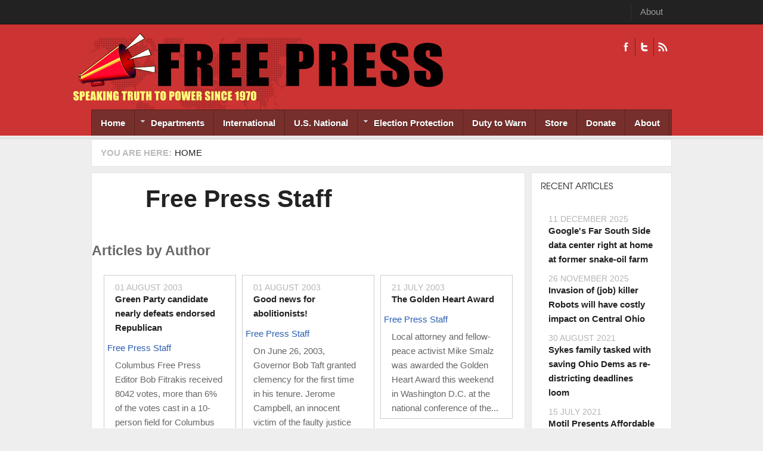

--- FILE ---
content_type: text/html; charset=utf-8
request_url: https://freepress.org/profile/free-press-staff-1?page=22
body_size: 8631
content:
<!DOCTYPE html PUBLIC "-//W3C//DTD XHTML 1.0 Transitional//EN" "http://www.w3.org/TR/xhtml1/DTD/xhtml1-transitional.dtd">
<html xmlns="http://www.w3.org/1999/xhtml" xml:lang="en" lang="en" dir="ltr">
  <head>
    <!-- META FOR IOS & HANDHELD -->
    <meta name="viewport" content="width=device-width, initial-scale=1.0, maximum-scale=1.0, user-scalable=yes"/>
    <meta name="HandheldFriendly" content="true" />
    <meta name="apple-touch-fullscreen" content="YES" />
    <meta http-equiv="Content-Type" content="text/html; charset=utf-8" />
<link rel="shortcut icon" href="https://freepress.org/sites/default/files/megaphone.png" type="image/png" />
<meta name="generator" content="Drupal 7 (https://www.drupal.org)" />
<link rel="canonical" href="https://freepress.org/profile/free-press-staff-1" />
<link rel="shortlink" href="https://freepress.org/node/19329" />
<meta property="og:site_name" content="Freepress.org" />
<meta property="og:type" content="article" />
<meta property="og:url" content="https://freepress.org/profile/free-press-staff-1" />
<meta property="og:title" content="Free Press Staff" />
<meta name="twitter:card" content="summary" />
<meta name="twitter:title" content="Free Press Staff" />
    <title>Free Press Staff | Page 23 | Freepress.org</title>
    <link type="text/css" rel="stylesheet" href="https://freepress.org/sites/default/files/css/css_G8UiL8W4VsmbxQlCce0YboItibPU3Yh891VRMDWtZns.css" media="all" />
<link type="text/css" rel="stylesheet" href="https://freepress.org/sites/default/files/css/css_MkHNTejo69z2fVmNOUJKgBTwKTB49fpAVBxfZ2i7QNc.css" media="all" />
<link type="text/css" rel="stylesheet" href="https://freepress.org/sites/default/files/css/css_VFbqPWA41Lmfz_mkBDgxFjUXJw_SOyqw_05wYaeFx5k.css" media="all" />
<link type="text/css" rel="stylesheet" href="https://freepress.org/sites/default/files/css/css_vSaPestua_EAbqAXxf4i5O5wByjiLeYgVDg0GP0sUPQ.css" media="all" />
<link type="text/css" rel="stylesheet" href="https://freepress.org/sites/default/files/css/css_KKw0S-9WjejkYs80tp0BcGRHdNASoaaIc5hyYvca5ng.css" media="only screen" />
<link type="text/css" rel="stylesheet" href="https://freepress.org/sites/default/files/css/css_uO8jFMBKGI8cKwyuAkvOrsq-LqkM0I2KQQHSbo2SqIQ.css" media="print" />
<link type="text/css" rel="stylesheet" href="https://freepress.org/sites/default/files/css/css_Qme-CXS2FdP84XilGCM7jK906Dx1GBYlk-PoPt-GIgA.css" media="only screen and (min-width: 720px) and (max-width: 1049px)" />
<link type="text/css" rel="stylesheet" href="https://freepress.org/sites/default/files/css/css_KOSaj4xTJRJuU67U_sLfETCFazufFKNrbEfPxqzNjW0.css" media="only screen and (min-width: 720px) and (max-width: 959px)" />
<link type="text/css" rel="stylesheet" href="https://freepress.org/sites/default/files/css/css_fc-sVQowfGcGMUMiMVFTJZn-sFbZIqQlj145Tivxito.css" media="only screen and (max-width:719px)" />
<link type="text/css" rel="stylesheet" href="https://freepress.org/sites/default/files/css/css_kRHJxmEOPTVDTY-9cl4T3UFo0m-HzYNNxNrr27DZO9Q.css" media="only screen and (max-width:479px)" />
<link type="text/css" rel="stylesheet" href="https://freepress.org/sites/default/files/css/css_UEIDXB-14RPpYmmF3FIpnsMIETKD9gDaXmwsOp24FcA.css" media="all" />

<!--[if IE 7]>
<link type="text/css" rel="stylesheet" href="https://freepress.org/sites/default/files/css/css_rbrILP5y9BR82PfQWqcnreZMc60OgCzu-iZ9ah34MAU.css" media="all" />
<![endif]-->

<!--[if IE]>
<link type="text/css" rel="stylesheet" href="https://freepress.org/sites/default/files/css/css_AJR0nz3oJk5kpHenAIOTJsmY4dmfuV64jNfcxKKCUYE.css" media="all" />
<![endif]-->

<!--[if IE 8]>
<link type="text/css" rel="stylesheet" href="https://freepress.org/sites/default/files/css/css_D4z1FzUGPuwtlXY9ZOtvaEvWZKuSoXxUZ6_cyjpGdJc.css" media="all" />
<![endif]-->

<!--[if IE 9]>
<link type="text/css" rel="stylesheet" href="https://freepress.org/sites/default/files/css/css_BPOmXeizPbMfw0WDgfTMJNuSVemBPI4zj97xzpgOaZ4.css" media="all" />
<![endif]-->

<!--[if IE]>
<link type="text/css" rel="stylesheet" href="https://freepress.org/sites/default/files/css/css_WdZafrUnRGxhrHtLY_s6umDcFe7fLGHRvDVM-VW1nS0.css" media="all" />
<![endif]-->

<!--[if IE 8]>
<link type="text/css" rel="stylesheet" href="https://freepress.org/sites/default/files/css/css_D4z1FzUGPuwtlXY9ZOtvaEvWZKuSoXxUZ6_cyjpGdJc.css" media="all" />
<![endif]-->

<!--[if IE 9]>
<link type="text/css" rel="stylesheet" href="https://freepress.org/sites/default/files/css/css_BPOmXeizPbMfw0WDgfTMJNuSVemBPI4zj97xzpgOaZ4.css" media="all" />
<![endif]-->
<link type="text/css" rel="stylesheet" href="https://freepress.org/sites/default/files/css/css_RhtEkCcoLvf_QLVKZdknuu_hvt-8hXBg7GRy3hAGewo.css" media="all" />
    <script type="text/javascript" src="https://freepress.org/sites/default/files/js/js_pHiOIKpLHB0PDhuM3T3dhliMrGb14ad6TX085eKQIl0.js"></script>
<script type="text/javascript" src="//ajax.googleapis.com/ajax/libs/jquery/1.12.4/jquery.min.js"></script>
<script type="text/javascript">
<!--//--><![CDATA[//><!--
window.jQuery || document.write("<script src='/sites/all/modules/jquery_update/replace/jquery/1.12/jquery.min.js'>\x3C/script>")
//--><!]]>
</script>
<script type="text/javascript" src="https://freepress.org/sites/default/files/js/js_GOikDsJOX04Aww72M-XK1hkq4qiL_1XgGsRdkL0XlDo.js"></script>
<script type="text/javascript" src="https://freepress.org/sites/default/files/js/js_BNTrKgBh6MYCJe4IdxM4vFPMVd3dgTYGgXhmVa08Zd8.js"></script>
<script type="text/javascript" src="https://freepress.org/sites/default/files/js/js_TIgRJDxHFF3MuL9rRtHbON80tHh3tiK3Wo8oOS6AJwA.js"></script>
<script type="text/javascript">
<!--//--><![CDATA[//><!--
window.CKEDITOR_BASEPATH = '/sites/all/libraries/ckeditor/'
//--><!]]>
</script>
<script type="text/javascript" src="https://freepress.org/sites/default/files/js/js_i9-mZxF1wrIj_pHo8CcygMfG3cz35Mlm6odAjzL19fk.js"></script>
<script type="text/javascript">
<!--//--><![CDATA[//><!--
var _paq = _paq || [];(function(){var u=(("https:" == document.location.protocol) ? "https://logs.freepress.org/" : "http://logs.freepress.org/");_paq.push(["setSiteId", "1"]);_paq.push(["setTrackerUrl", u+"matomo.php"]);_paq.push(["setDoNotTrack", 1]);_paq.push(["trackPageView"]);_paq.push(["setIgnoreClasses", ["no-tracking","colorbox"]]);_paq.push(["enableLinkTracking"]);var d=document,g=d.createElement("script"),s=d.getElementsByTagName("script")[0];g.type="text/javascript";g.defer=true;g.async=true;g.src="https://freepress.org/sites/default/files/matomo/matomo.js?sxiimh";s.parentNode.insertBefore(g,s);})();
//--><!]]>
</script>
<script type="text/javascript">
<!--//--><![CDATA[//><!--

	(function ($) {
	  if (Drupal.Nucleus == undefined) {
		Drupal.Nucleus = {};
	  }
	  Drupal.behaviors.skinMenuAction = {
		attach: function (context) {
		  jQuery(".change-skin-button").click(function() {
			parts = this.href.split("/");
			style = parts[parts.length - 1];
			jQuery.cookie("nucleus_skin", style, {path: "/"});
			window.location.reload();
			return false;
		  });
		}
	  }
	})(jQuery);
  
//--><!]]>
</script>
<script type="text/javascript" src="https://freepress.org/sites/default/files/js/js_k2-G6qKXPI9FLSYjsazulPvKfRIJuUz09BF7BQCOXeU.js"></script>
<script type="text/javascript" src="https://freepress.org/sites/default/files/js/js_Bcsagb_Ye9LoEPG9-Pm9yxVRRF3841Spf2abHlnB13I.js"></script>
<script type="text/javascript">
<!--//--><![CDATA[//><!--
jQuery.extend(Drupal.settings, {"basePath":"\/","pathPrefix":"","setHasJsCookie":0,"ajaxPageState":{"theme":"freepress","theme_token":"eC8svWiqE7iF6XYKd-7_my3FN2QzvMU02HdLxm8WbqQ","js":{"profiles\/openpublish\/libraries\/photoswipe\/lib\/klass.min.js":1,"\/\/ajax.googleapis.com\/ajax\/libs\/jquery\/1.12.4\/jquery.min.js":1,"0":1,"misc\/jquery-extend-3.4.0.js":1,"misc\/jquery-html-prefilter-3.5.0-backport.js":1,"misc\/jquery.once.js":1,"misc\/drupal.js":1,"sites\/all\/modules\/jquery_update\/js\/jquery_browser.js":1,"sites\/all\/modules\/google_cse\/google_cse.js":1,"sites\/all\/modules\/simpleads\/simpleads.js":1,"sites\/all\/libraries\/colorbox\/jquery.colorbox-min.js":1,"sites\/all\/modules\/colorbox\/js\/colorbox.js":1,"sites\/all\/modules\/colorbox\/styles\/default\/colorbox_style.js":1,"sites\/all\/modules\/colorbox\/js\/colorbox_load.js":1,"sites\/all\/modules\/custom_search\/js\/custom_search.js":1,"sites\/all\/modules\/responsive_menus\/styles\/responsive_menus_simple\/js\/responsive_menus_simple.js":1,"1":1,"sites\/all\/modules\/matomo\/matomo.js":1,"2":1,"3":1,"profiles\/openpublish\/libraries\/photoswipe\/code.photoswipe-3.0.5.js":1,"profiles\/openpublish\/modules\/features\/openpublish_media\/js\/photo-gallery.js":1,"sites\/all\/libraries\/superfish\/jquery.hoverIntent.minified.js":1,"sites\/all\/libraries\/superfish\/sfsmallscreen.js":1,"sites\/all\/libraries\/superfish\/supposition.js":1,"sites\/all\/libraries\/superfish\/superfish.js":1,"sites\/all\/libraries\/superfish\/supersubs.js":1,"sites\/all\/modules\/superfish\/superfish.js":1,"sites\/all\/themes\/nucleus\/nucleus\/js\/jquery.cookie.js":1,"sites\/all\/themes\/freepress\/js\/jquery.matchHeights.min.js":1,"sites\/all\/themes\/freepress\/js\/jquery.smooth-scroll.js":1,"sites\/all\/themes\/freepress\/js\/tb_nex.js":1,"sites\/all\/themes\/freepress\/js\/tb_responsive.js":1,"sites\/all\/themes\/freepress\/js\/tb.plugins.js":1,"sites\/all\/themes\/freepress\/js\/jquery.masonry.min.js":1,"sites\/all\/themes\/freepress\/js\/piwik.js":1},"css":{"modules\/system\/system.base.css":1,"modules\/system\/system.menus.css":1,"modules\/system\/system.messages.css":1,"modules\/system\/system.theme.css":1,"sites\/all\/themes\/nucleus\/nucleus\/css\/base.css":1,"sites\/all\/modules\/domain\/domain_nav\/domain_nav.css":1,"modules\/field\/theme\/field.css":1,"sites\/all\/modules\/google_cse\/google_cse.css":1,"modules\/node\/node.css":1,"modules\/search\/search.css":1,"sites\/all\/modules\/simpleads\/simpleads.css":1,"modules\/user\/user.css":1,"sites\/all\/modules\/views\/css\/views.css":1,"sites\/all\/modules\/colorbox\/styles\/default\/colorbox_style.css":1,"sites\/all\/modules\/ctools\/css\/ctools.css":1,"sites\/all\/modules\/panels\/css\/panels.css":1,"sites\/all\/modules\/responsive_menus\/styles\/responsive_menus_simple\/css\/responsive_menus_simple.css":1,"sites\/all\/themes\/freepress\/css\/views.css":1,"profiles\/openpublish\/libraries\/photoswipe\/photoswipe.css":1,"sites\/all\/libraries\/superfish\/css\/superfish.css":1,"sites\/all\/libraries\/superfish\/css\/superfish-navbar.css":1,"sites\/all\/themes\/nucleus\/nucleus\/css\/messages.css":1,"sites\/all\/themes\/freepress\/css\/html-elements.css":1,"sites\/all\/themes\/freepress\/css\/forms.css":1,"sites\/all\/themes\/freepress\/css\/page.css":1,"sites\/all\/themes\/freepress\/css\/articles.css":1,"sites\/all\/themes\/freepress\/css\/comments.css":1,"sites\/all\/themes\/freepress\/css\/forum.css":1,"sites\/all\/themes\/freepress\/css\/fields.css":1,"sites\/all\/themes\/freepress\/css\/blocks.css":1,"sites\/all\/themes\/freepress\/css\/navigation.css":1,"sites\/all\/themes\/freepress\/css\/fonts.css":1,"sites\/all\/themes\/freepress\/css\/typo.css":1,"sites\/all\/themes\/freepress\/css\/layout.css":1,"sites\/all\/themes\/freepress\/css\/scrollbar.css":1,"sites\/all\/themes\/freepress\/css\/css3.css":1,"sites\/all\/themes\/nucleus\/nucleus\/css\/responsive\/responsive.css":1,"sites\/all\/themes\/freepress\/css\/print.css":1,"sites\/all\/themes\/freepress\/css\/screens\/tablet.css":1,"sites\/all\/themes\/freepress\/css\/screens\/tablet-vertical.css":1,"sites\/all\/themes\/freepress\/css\/screens\/mobile.css":1,"sites\/all\/themes\/freepress\/css\/screens\/mobile-vertical.css":1,"sites\/all\/themes\/freepress\/css\/superfish\/nex.css":1,"sites\/all\/themes\/nucleus\/nucleus\/css\/ie7.css":1,"sites\/all\/themes\/nucleus\/nucleus\/css\/ie.css":1,"sites\/all\/themes\/tb_nex\/css\/ie.css":1,"sites\/all\/themes\/tb_nex\/css\/ie8.css":1,"sites\/all\/themes\/tb_nex\/css\/ie9.css":1,"sites\/all\/themes\/freepress\/css\/ie.css":1,"sites\/all\/themes\/freepress\/css\/ie8.css":1,"sites\/all\/themes\/freepress\/css\/ie9.css":1,"public:\/\/nucleus\/grid-fixed-24-984px.css":1}},"colorbox":{"opacity":"0.85","current":"{current} of {total}","previous":"\u00ab Prev","next":"Next \u00bb","close":"Close","maxWidth":"98%","maxHeight":"98%","fixed":true,"mobiledetect":true,"mobiledevicewidth":"480px","file_public_path":"\/sites\/default\/files","specificPagesDefaultValue":"admin*\nimagebrowser*\nimg_assist*\nimce*\nnode\/add\/*\nnode\/*\/edit\nprint\/*\nprintpdf\/*\nsystem\/ajax\nsystem\/ajax\/*"},"googleCSE":{"cx":"004902332435372641337:igqqnp64f5s","resultsWidth":600,"domain":"www.google.com","showWaterMark":true},"jcarousel":{"ajaxPath":"\/jcarousel\/ajax\/views"},"custom_search":{"form_target":"_self","solr":0},"profile":"openpublish","profile_version":"7.x-1.0-beta10","responsive_menus":[{"toggler_text":"\u2630 Menu","selectors":[".main-menu",".block-thecolumbusfreepress-com"],"media_size":"768","media_unit":"px","absolute":"1","remove_attributes":"1","responsive_menus_style":"responsive_menus_simple"}],"matomo":{"trackMailto":1,"trackColorbox":1},"superfish":{"1":{"id":"1","sf":{"pathClass":"active-trail","animation":{"opacity":"show"},"speed":"\u0027fast\u0027","autoArrows":true,"dropShadows":true,"disableHI":false},"plugins":{"smallscreen":{"mode":"window_width","addSelected":false,"menuClasses":false,"hyperlinkClasses":false,"title":"Freepress.org"},"supposition":true,"bgiframe":false,"supersubs":{"minWidth":"12","maxWidth":"27","extraWidth":1}}}}});
//--><!]]>
</script>
  </head>

  <body class="html not-front not-logged-in one-sidebar sidebar-first page-node page-node- page-node-19329 node-type-profile domain-freepress-org freepress fixed-grid grid-24-based bf-a fs-small tb-sf-navbar">
    <div id="skip-link"><a href="#main-content" class="element-invisible element-focusable">Skip to main content</a></div>
        
<div id="page" class="page-default  page-profile">
  <a name="Top" id="Top"></a>
      <!-- TOP PANEL -->
    <div id="headeline-wrapper" class="wrapper clearfix">
      <div class="container grid-24">
        <div class="grid-inner clearfix">
          <div id="headeline" class="clearfix">		
              <div class="region region-headeline">
    <p class="tb-day"><?php echo date("d F Y")?></p><ul class="menu"><li class="first last leaf"><a href="/about" title="">About</a></li>
</ul>  </div>
          </div>
        </div>
      </div>
    </div>
    <!-- TOP PANEL -->
    <!-- HEADER -->
  <div id="header-wrapper" class="wrapper clearfix">
    <div class="container grid-24">
      <div class="grid-inner clearfix">
        <div id="header" class="clearfix">

                      <a href="/" title="Home" id="logo">
              <img src="https://freepress.org/sites/default/files/masthead-smaller.png" alt="Home" />
            </a>
          
          
                        <div class="region region-header">
    <a class="ico-social ico-facebooks" href="https://www.facebook.com/freepress.org/" title="Facebook">Facebook</a><a class="ico-social ico-twitters" href="http://twitter.com/freepressorg" title="Twitter">Twitter</a><a class="ico-social ico-rss" href="/rss" title="RSS">RSS</a>  </div>
                  </div>
      </div>
    </div>
  </div>
  <!-- /#HEADER -->

      <!-- MAIN NAV -->
    <div id="menu-bar-wrapper" class="wrapper clearfix">            
      <div class="container grid-24">
        <div class="grid-inner clearfix">
          <div id="menu-bar-inner">
            <a class="tb-main-menu-button responsive-menu-button" href="javascript:void(0);" title="Navigation Icon"></a>
            <div id="menu-bar-responsive">
                <div class="region region-menu-bar">
    <div id="block-superfish-1" class="block block-superfish">
  <div class="block-inner clearfix">
    
          <h2 class="block-title element-invisible">Freepress.org</h2>
    
    
    <div class="block-content clearfix">
      <ul id="superfish-1" class="menu sf-menu sf-freepress-org sf-navbar sf-style-nex sf-total-items-9 sf-parent-items-2 sf-single-items-7"><li id="menu-2615-1" class="first odd sf-item-1 sf-depth-1 sf-no-children"><a href="/" title="" class="sf-depth-1">Home</a></li><li id="menu-3365-1" class="middle even sf-item-2 sf-depth-1 sf-total-children-15 sf-parent-children-0 sf-single-children-15 menuparent"><a href="/" title="" class="sf-depth-1 menuparent">Departments</a><ul><li id="menu-3371-1" class="first odd sf-item-1 sf-depth-2 sf-no-children"><a href="/departments/action-alerts" title="" class="sf-depth-2">Action Alerts</a></li><li id="menu-3367-1" class="middle even sf-item-2 sf-depth-2 sf-no-children"><a href="/departments/anti-war" title="" class="sf-depth-2">Anti-war</a></li><li id="menu-3373-1" class="middle odd sf-item-3 sf-depth-2 sf-no-children"><a href="/departments/arts-culture" title="" class="sf-depth-2">Arts &amp; Culture</a></li><li id="menu-3368-1" class="middle even sf-item-4 sf-depth-2 sf-no-children"><a href="/departments/cartoons" title="" class="sf-depth-2">Cartoons</a></li><li id="menu-28243-1" class="middle odd sf-item-5 sf-depth-2 sf-no-children"><a href="/departments/climate-crisis" title="" class="sf-depth-2">Climate Crisis</a></li><li id="menu-3374-1" class="middle even sf-item-6 sf-depth-2 sf-no-children"><a href="/departments/environment" title="" class="sf-depth-2">Environment</a></li><li id="menu-2581-1" class="middle odd sf-item-7 sf-depth-2 sf-no-children"><a href="/geographic-scope/local" title="Free Press History" class="sf-depth-2">Free Press History</a></li><li id="menu-3375-1" class="middle even sf-item-8 sf-depth-2 sf-no-children"><a href="/departments/human-rights" title="" class="sf-depth-2">Human Rights</a></li><li id="menu-3376-1" class="middle odd sf-item-9 sf-depth-2 sf-no-children"><a href="/departments/media-watch" title="" class="sf-depth-2">Media Watch</a></li><li id="menu-3377-1" class="middle even sf-item-10 sf-depth-2 sf-no-children"><a href="/departments/op-ed" title="" class="sf-depth-2">Op-Eds</a></li><li id="menu-3390-1" class="middle odd sf-item-11 sf-depth-2 sf-no-children"><a href="/departments/poetry" title="" class="sf-depth-2">Poetry</a></li><li id="menu-3378-1" class="middle even sf-item-12 sf-depth-2 sf-no-children"><a href="/departments/politics" title="" class="sf-depth-2">Politics</a></li><li id="menu-3379-1" class="middle odd sf-item-13 sf-depth-2 sf-no-children"><a href="/departments/protest-reports" title="" class="sf-depth-2">Protest Reports</a></li><li id="menu-2583-1" class="middle even sf-item-14 sf-depth-2 sf-no-children"><a href="/geographic-scope/state" title="State" class="sf-depth-2">State</a></li><li id="menu-3380-1" class="last odd sf-item-15 sf-depth-2 sf-no-children"><a href="/departments/war" title="" class="sf-depth-2">War</a></li></ul></li><li id="menu-2580-1" class="middle odd sf-item-3 sf-depth-1 sf-no-children"><a href="/geographic-scope/international" title="International" class="sf-depth-1">International</a></li><li id="menu-27489-1" class="middle even sf-item-4 sf-depth-1 sf-no-children"><a href="/geographic-scope/us-national" title="U.S. National" class="sf-depth-1">U.S. National</a></li><li id="menu-27125-1" class="middle odd sf-item-5 sf-depth-1 sf-total-children-3 sf-parent-children-0 sf-single-children-3 menuparent"><a href="https://freepress.org/departments/election-issues" title="" class="sf-depth-1 menuparent">Election Protection</a><ul><li id="menu-23803-1" class="first odd sf-item-1 sf-depth-2 sf-no-children"><a href="/departments/free-press-election-reporting" title="Free Press Election Reporting" class="sf-depth-2">Free Press Election Reporting</a></li><li id="menu-27483-1" class="middle even sf-item-2 sf-depth-2 sf-no-children"><a href="/departments/vote-mail-vbm" title="Vote By Mail (VBM)" class="sf-depth-2">Vote By Mail (VBM)</a></li><li id="menu-27488-1" class="last odd sf-item-3 sf-depth-2 sf-no-children"><a href="/departments/links-archived-election-files" title="Links To Archived Election Files" class="sf-depth-2">Link To Archived Election Files</a></li></ul></li><li id="menu-2582-1" class="middle even sf-item-6 sf-depth-1 sf-no-children"><a href="/geographic-scope/national" title="Duty to Warn" class="sf-depth-1">Duty to Warn</a></li><li id="menu-2616-1" class="middle odd sf-item-7 sf-depth-1 sf-no-children"><a href="/store" title="" class="sf-depth-1">Store</a></li><li id="menu-3932-1" class="middle even sf-item-8 sf-depth-1 sf-no-children"><a href="/donate" title="" class="sf-depth-1">Donate</a></li><li id="menu-24349-1" class="last odd sf-item-9 sf-depth-1 sf-no-children"><a href="/about" title="" class="sf-depth-1">About</a></li></ul>    </div>
  </div>
</div>
  </div>
            </div>
            <div class="clearfix"></div>
          </div>
        </div>
      </div>
    </div>
    <!-- /#MAIN NAV -->
    
      
      <div id="breadcrumb-wrapper" class="wrapper clearfix">
      <div class="container grid-24">
        <div class="grid-inner clearfix">
          <div class="breadcrumbs">
            <h2 class="element-invisible">You are here:</h2><ol id="crumbs"><li class="crumb crumb-home"><a href="/">Home</a></li></ol>            <div class="clearfix"></div>
          </div>
        </div>
      </div>
    </div>
          <div id="main-wrapper" class="wrapper clearfix">
    <div class="container grid-24 clearfix">
      <div class="group-cols-2 group-24 grid grid-24">
                  <!-- MAIN CONTENT -->
          <div id="main-content" class="grid grid-18 section">
            <div class="grid-inner clearfix">
              <div class="grid-inner2 clearfix">
                               

                                  
                <div id="content">	
                                        <div class="region region-content">
    <div id="block-system-main" class="block-system">
  <div class="block-inner clearfix">
    
    
    
    <div class="block-content clearfix">
      <div id="node-19329" class="node node-profile node-odd node-full" about="/profile/free-press-staff-1" typeof="rnews:Person schema:Person">
	<div class="node-inner">
	  	  		<div class="header node-header">
		  		  			<h2 class="node-title">
			  <a href="/profile/free-press-staff-1">Free Press Staff</a>
			</h2>
		  		  <span property="schema:name" content="Free Press Staff" class="rdf-meta element-hidden"></span>		</div>
	  	
	  <div class="node-content">
		<span rel="schema:url" resource="/profile/free-press-staff-1" class="rdf-meta element-hidden"></span><span property="schema:name" content="Free Press Staff" class="rdf-meta element-hidden"></span>	  </div>

	  
	  	</div>
</div>
    </div>
  </div>
</div>
<div id="block-views-4fa6dd3b82b48dfe231647531cf52e49" class="block block-views">
  <div class="block-inner clearfix">
    
          <h2 class="block-title">Articles by Author</h2>
    
    
    <div class="block-content clearfix">
      <div class="view view-articles-by-author-for-profile view-id-articles_by_author_for_profile view-display-id-block view-dom-id-00bcc3ffcc56b0b9c327b70a0446b27f">
        
  
  
      <div class="view-content">
      <div class="views-view-grid cols-3 view-rows-2">
      <div class="views-row row-1 row-first">
                        <div class="grid views-col col-1 col-first">
            <div class="grid-inner col-inner clearfix">
                
  <div class="views-field views-field-field-op-main-image">        <div class="field-content"></div>  </div>  
  <div class="views-field views-field-created">        <span class="field-content">01 August 2003</span>  </div>  
  <div class="views-field views-field-title">        <span class="field-content"><a href="/article/green-party-candidate-nearly-defeats-endorsed-republican">Green Party candidate nearly defeats endorsed Republican</a></span>  </div>  
  <div class="views-field views-field-field-op-author">        <div class="field-content"><a href="/profile/free-press-staff-1" class="active">Free Press Staff</a></div>  </div>  
  <div class="views-field views-field-body">        <div class="field-content">Columbus Free Press Editor Bob Fitrakis received 8042 votes, more than 6% of the votes cast in a 10-person field for Columbus City Council in the May 6 primary...</div>  </div>            </div>
          </div>
                                <div class="grid views-col col-2">
            <div class="grid-inner col-inner clearfix">
                
  <div class="views-field views-field-field-op-main-image">        <div class="field-content"></div>  </div>  
  <div class="views-field views-field-created">        <span class="field-content">01 August 2003</span>  </div>  
  <div class="views-field views-field-title">        <span class="field-content"><a href="/article/good-news-abolitionists">Good news for abolitionists!</a></span>  </div>  
  <div class="views-field views-field-field-op-author">        <div class="field-content"><a href="/profile/free-press-staff-1" class="active">Free Press Staff</a></div>  </div>  
  <div class="views-field views-field-body">        <div class="field-content">On June 26, 2003, Governor Bob Taft granted clemency for the first time in his tenure. Jerome Campbell, an innocent victim of the faulty justice system in Ohio...</div>  </div>            </div>
          </div>
                                <div class="grid views-col col-3 col-last">
            <div class="grid-inner col-inner clearfix">
                
  <div class="views-field views-field-field-op-main-image">        <div class="field-content"></div>  </div>  
  <div class="views-field views-field-created">        <span class="field-content">21 July 2003</span>  </div>  
  <div class="views-field views-field-title">        <span class="field-content"><a href="/article/golden-heart-award">The Golden Heart Award</a></span>  </div>  
  <div class="views-field views-field-field-op-author">        <div class="field-content"><a href="/profile/free-press-staff-1" class="active">Free Press Staff</a></div>  </div>  
  <div class="views-field views-field-body">        <div class="field-content">Local attorney and fellow-peace activist Mike Smalz was awarded the Golden Heart Award this weekend in Washington D.C. at the national conference of the...</div>  </div>            </div>
          </div>
                  </div>
      <div class="views-row row-2 row-last">
                        <div class="grid views-col col-1 col-first">
            <div class="grid-inner col-inner clearfix">
                
  <div class="views-field views-field-field-op-main-image">        <div class="field-content"></div>  </div>  
  <div class="views-field views-field-created">        <span class="field-content">21 July 2003</span>  </div>  
  <div class="views-field views-field-title">        <span class="field-content"><a href="/article/16-questions-bush">16 questions for Bush</a></span>  </div>  
  <div class="views-field views-field-field-op-author">        <div class="field-content"><a href="/profile/free-press-staff-1" class="active">Free Press Staff</a></div>  </div>  
  <div class="views-field views-field-body">        <div class="field-content">Last week Democratic presidential candidate and Vermont Governor Howard Dean called out a compelling series of questions to President Bush from Des Moines,...</div>  </div>            </div>
          </div>
                                <div class="grid views-col col-2">
            <div class="grid-inner col-inner clearfix">
                
  <div class="views-field views-field-field-op-main-image">        <div class="field-content"></div>  </div>  
  <div class="views-field views-field-created">        <span class="field-content">22 May 2003</span>  </div>  
  <div class="views-field views-field-title">        <span class="field-content"><a href="/article/denovo-seven-inchtastic">DENOVO: seven-inchtastic</a></span>  </div>  
  <div class="views-field views-field-field-op-author">        <div class="field-content"><a href="/profile/free-press-staff-1" class="active">Free Press Staff</a></div>  </div>  
  <div class="views-field views-field-body">        <div class="field-content"><img src="/images/departments/denovo_cover.jpg" width="150" height="150" align="right" />I’ve been friends with the guys in Denovo for I don’t know how long –...</div>  </div>            </div>
          </div>
                                <div class="grid views-col col-3 col-last">
            <div class="grid-inner col-inner clearfix">
                
  <div class="views-field views-field-field-op-main-image">        <div class="field-content"></div>  </div>  
  <div class="views-field views-field-created">        <span class="field-content">20 April 2003</span>  </div>  
  <div class="views-field views-field-title">        <span class="field-content"><a href="/article/comfest-funds-grand-tree-planting">ComFest Funds a &#039;Grand&#039; Tree Planting</a></span>  </div>  
  <div class="views-field views-field-field-op-author">        <div class="field-content"><a href="/profile/free-press-staff-1" class="active">Free Press Staff</a></div>  </div>  
  <div class="views-field views-field-body">        <div class="field-content">Last Autumn, The Community Festival provided $1,000 to fund

the planting of dozens of trees in Iuka Park, between Summit St. &amp; North

4th. Several species...</div>  </div>            </div>
          </div>
                  </div>
  </div>
    </div>
  
      <h2 class="element-invisible">Pages</h2><div class="item-list"><ul class="pager"><li class="pager-first first"><a title="Go to first page" href="/profile/free-press-staff-1">« first</a></li>
<li class="pager-previous"><a title="Go to previous page" href="/profile/free-press-staff-1?page=21">‹ previous</a></li>
<li class="pager-ellipsis">…</li>
<li class="pager-item"><a title="Go to page 19" href="/profile/free-press-staff-1?page=18">19</a></li>
<li class="pager-item"><a title="Go to page 20" href="/profile/free-press-staff-1?page=19">20</a></li>
<li class="pager-item"><a title="Go to page 21" href="/profile/free-press-staff-1?page=20">21</a></li>
<li class="pager-item"><a title="Go to page 22" href="/profile/free-press-staff-1?page=21">22</a></li>
<li class="pager-current">23</li>
<li class="pager-item"><a title="Go to page 24" href="/profile/free-press-staff-1?page=23">24</a></li>
<li class="pager-item"><a title="Go to page 25" href="/profile/free-press-staff-1?page=24">25</a></li>
<li class="pager-item"><a title="Go to page 26" href="/profile/free-press-staff-1?page=25">26</a></li>
<li class="pager-item"><a title="Go to page 27" href="/profile/free-press-staff-1?page=26">27</a></li>
<li class="pager-ellipsis">…</li>
<li class="pager-next"><a title="Go to next page" href="/profile/free-press-staff-1?page=23">next ›</a></li>
<li class="pager-last last"><a title="Go to last page" href="/profile/free-press-staff-1?page=32">last »</a></li>
</ul></div>  
  
  
  
  
</div>    </div>
  </div>
</div>
  </div>
                                  </div>

                              </div>
            </div>
                      </div>
          <!-- /#MAIN CONTENT -->
                          <!-- SIDEBAR FIRST -->
          <div id="sidebar-first-wrapper" class="sidebar tb-main-box grid grid-6 grid-last">
            <div class="grid-inner clearfix">
                <div class="region region-sidebar-first">
    <div id="block-views-a39d7dc5627802f9a3d40147d06e1cbd--2" class="block block-views">
  <div class="block-inner clearfix">
    
          <h2 class="block-title">Recent Articles</h2>
    
    
    <div class="block-content clearfix">
      <div class="view view-articles-by-author-for-profile view-id-articles_by_author_for_profile view-display-id-block_2 view-dom-id-32683e93b2a7a238ac3984e2c188d7e0">
        
  
  
      <div class="view-content">
        <div class="views-row views-row-1 views-row-odd views-row-first">
      
  <div class="views-field views-field-created">        <span class="field-content">11 December 2025</span>  </div>  
  <div class="views-field views-field-title">        <span class="field-content"><a href="http://columbusfreepress.com/article/googles-far-south-side-data-center-right-home-former-snake-oil-farm">Google&#039;s Far South Side data center right at home at former snake-oil farm </a></span>  </div>  </div>
  <div class="views-row views-row-2 views-row-even">
      
  <div class="views-field views-field-created">        <span class="field-content">26 November 2025</span>  </div>  
  <div class="views-field views-field-title">        <span class="field-content"><a href="http://columbusfreepress.com/article/invasion-job-killer-robots-will-have-costly-impact-central-ohio">Invasion of (job) killer Robots will have costly impact on Central Ohio</a></span>  </div>  </div>
  <div class="views-row views-row-3 views-row-odd">
      
  <div class="views-field views-field-created">        <span class="field-content">30 August 2021</span>  </div>  
  <div class="views-field views-field-title">        <span class="field-content"><a href="http://columbusfreepress.com/article/sykes-family-tasked-saving-ohio-dems-re-districting-deadlines-loom">Sykes family tasked with saving Ohio Dems as re-districting deadlines loom</a></span>  </div>  </div>
  <div class="views-row views-row-4 views-row-even">
      
  <div class="views-field views-field-created">        <span class="field-content">15 July 2021</span>  </div>  
  <div class="views-field views-field-title">        <span class="field-content"><a href="http://columbusfreepress.com/article/motil-presents-affordable-housing-proposal-county-board-commissioners-mayor-ginther-0">Motil Presents Affordable Housing Proposal to County Board of Commissioners, Mayor Ginther, Columbus City Council, The Columbus Partnership &amp; Nationwide Children’s Hospital   </a></span>  </div>  </div>
  <div class="views-row views-row-5 views-row-odd">
      
  <div class="views-field views-field-created">        <span class="field-content">15 July 2021</span>  </div>  
  <div class="views-field views-field-title">        <span class="field-content"><a href="http://columbusfreepress.com/article/motil-presents-affordable-housing-proposal-county-board-commissioners-mayor-ginther-columbus">Motil Presents Affordable Housing Proposal to County Board of Commissioners, Mayor Ginther, Columbus City Council, The Columbus Partnership &amp; Nationwide Children’s Hospital   </a></span>  </div>  </div>
  <div class="views-row views-row-6 views-row-even">
      
  <div class="views-field views-field-created">        <span class="field-content">19 May 2021</span>  </div>  
  <div class="views-field views-field-title">        <span class="field-content"><a href="http://columbusfreepress.com/article/perry-tarrant-won%E2%80%99t-be-coming-save-columbus">Perry Tarrant won’t be coming to save Columbus </a></span>  </div>  </div>
  <div class="views-row views-row-7 views-row-odd">
      
  <div class="views-field views-field-created">        <span class="field-content">07 May 2020</span>  </div>  
  <div class="views-field views-field-title">        <span class="field-content"><a href="http://columbusfreepress.com/article/rural-ohio-prisons%E2%80%A6please-save-our-familia">Rural Ohio prisons…Please save our Familia! </a></span>  </div>  </div>
  <div class="views-row views-row-8 views-row-even">
      
  <div class="views-field views-field-created">        <span class="field-content">24 April 2019</span>  </div>  
  <div class="views-field views-field-title">        <span class="field-content"><a href="http://columbusfreepress.com/article/local-teacher-gunning-destroyers%E2%80%99-starting-qb-job">Local teacher gunning for Destroyers’ starting QB job</a></span>  </div>  </div>
  <div class="views-row views-row-9 views-row-odd">
      
  <div class="views-field views-field-created">        <span class="field-content">31 October 2018</span>  </div>  
  <div class="views-field views-field-title">        <span class="field-content"><a href="http://columbusfreepress.com/article/they-might-be-giants-communists-have-music">They Might Be Giants - The Communists have the music</a></span>  </div>  </div>
  <div class="views-row views-row-10 views-row-even views-row-last">
      
  <div class="views-field views-field-created">        <span class="field-content">31 May 2017</span>  </div>  
  <div class="views-field views-field-title">        <span class="field-content"><a href="http://columbusfreepress.com/article/free-press-heroes-7">Free Press Heroes</a></span>  </div>  </div>
    </div>
  
  
  
  
  
  
</div>    </div>
  </div>
</div>
<div id="block-views-343c5120cfc382527f321c4252318285--2" class="block block-views">
  <div class="block-inner clearfix">
    
          <h2 class="block-title">Articles by Year</h2>
    
    
    <div class="block-content clearfix">
      <div class="view view-articles-by-author-for-profile view-id-articles_by_author_for_profile view-display-id-block_1 view-dom-id-bb04e6754d2a36614bc622349d3189a6">
        
  
  
      <div class="view-content">
      <div class="item-list">
  <ul class="views-summary">
      <li><a href="/author/19329/2000">2000</a>
              (3)
          </li>
      <li><a href="/author/19329/2001">2001</a>
              (8)
          </li>
      <li><a href="/author/19329/2002">2002</a>
              (32)
          </li>
      <li><a href="/author/19329/2003">2003</a>
              (37)
          </li>
      <li><a href="/author/19329/2004">2004</a>
              (26)
          </li>
      <li><a href="/author/19329/2005">2005</a>
              (29)
          </li>
      <li><a href="/author/19329/2006">2006</a>
              (7)
          </li>
      <li><a href="/author/19329/2007">2007</a>
              (3)
          </li>
      <li><a href="/author/19329/2008">2008</a>
              (2)
          </li>
      <li><a href="/author/19329/2009">2009</a>
              (3)
          </li>
      <li><a href="/author/19329/2011">2011</a>
              (3)
          </li>
      <li><a href="/author/19329/2012">2012</a>
              (17)
          </li>
      <li><a href="/author/19329/2015">2015</a>
              (8)
          </li>
      <li><a href="/author/19329/2016">2016</a>
              (6)
          </li>
      <li><a href="/author/19329/2017">2017</a>
              (1)
          </li>
      <li><a href="/author/19329/2018">2018</a>
              (1)
          </li>
      <li><a href="/author/19329/2019">2019</a>
              (1)
          </li>
      <li><a href="/author/19329/2020">2020</a>
              (1)
          </li>
      <li><a href="/author/19329/2021">2021</a>
              (4)
          </li>
      <li><a href="/author/19329/2025">2025</a>
              (2)
          </li>
    </ul>
</div>
    </div>
  
  
  
  
  
  
</div>    </div>
  </div>
</div>
  </div>
            </div>
          </div>
          <!-- /#SIDEBAR FIRST -->
              </div>
      
    </div>
  </div>
      </div>
      </body>
</html>

--- FILE ---
content_type: text/css
request_url: https://freepress.org/sites/default/files/css/css_vSaPestua_EAbqAXxf4i5O5wByjiLeYgVDg0GP0sUPQ.css
body_size: 17087
content:
div.messages{margin:10px 0;}#block-system-help{background:url(/sites/all/themes/nucleus/nucleus/css/images/help.png) no-repeat 17px 22px #f2f2f2;border:none;margin:6px 0;padding:10px 10px 10px 50px;}#block-system-help code,div.messages code{font-weight:700;}div.help p:last-child,div.help ul:last-child{margin-bottom:0;}.block-region{background-color:#f7f7f7;border:2px dashed #ddd;clear:both;color:#666;font-family:Consolas,"Courier News",monospace;font-size:1.077em;font-weight:400;margin-bottom:10px;margin-top:5px;padding:3px 6px 1px;}div#acquia-agent-no-search{margin:8px 0;padding-left:3em !important;}a.block-demo-backlink,a.block-demo-backlink:link,a.block-demo-backlink:visited{left:50%;margin-left:-9em;text-align:center;width:18em;}
html{font-size:62.5%;}body{background:#eee;color:#666;line-height:1.6;}a{color:#2A5DB0;text-decoration:none;}img{border:0;max-width:100%;}a:hover,a:active,a:focus{color:#CC3333;text-decoration:none;}h1{font-size:2.5em;}h2{font-size:1.5em;}h3{font-size:1.167em;}h4{font-size:1em;}h5,h6{font-size:1em;}h1,h2,h3,h4,h5,h6{line-height:1.25;margin:1em 0 .5em;}p{margin:1em 0;padding:0;}p:first-child{margin-top:0;}em,dfn{font-style:italic;}ins{border-bottom:none;text-decoration:none;}pre,code,tt,samp,kbd,var{font-size:1em;}blockquote,q{font-style:italic;quotes:"" "";}blockquote{margin:0 0 1.5em;padding:0 0 0 3em;}blockquote:before,blockquote:after,q:before,q:after{content:"";}blockquote p{margin:0;}strong,dfn,caption,th{font-weight:bold;}hr{border-style:inset;border-width:1px;display:block;}ul,ol{margin:0 0 1.5em 2em;padding:0;}ol{margin-left:2em;}.item-list ul,.item-list ol{margin:0 0 0 1em;padding:0;}ul ul,ul ol,ol ol,ol ul,.block ul ul,.block ul ol,.block ol ol,.block ol ul,.item-list ul ul,.item-list ul ol,.item-list ol ol,.item-list ol ul{margin-bottom:0;}ul{list-style-type:disc;}ul ul ul{list-style-type:square;}ol{list-style-type:decimal;}ol ol{list-style-type:lower-alpha;}ol ol ol{list-style-type:lower-roman;}ul ul,ul ul ul ul{list-style-type:circle;}dt{font-weight:bold;}dd{margin:0 0 1.5em 1.538em;}table{font-size:100%;width:100%;margin:0;padding:0;}table.sticky-header{z-index:10;}thead{}th{background:#333;border-bottom:0;color:#fff;padding:.75em 1em;}th a{color:#fff;}th a:hover,th a:active,th a:focus{color:#fff;}thead th{}tbody{}td{padding:.75em 1em;}tr.even,tr.odd{background-color:transparent;border-bottom:0;}tr.even td,tr.odd td{border-bottom:1px dotted #ccc;}tr.odd,tr.info{}tr.even{background-color:transparent;}tr.drag{}tr.drag-previous{}tr.odd td.active{}tr.even td.active{}td.region,td.module,td.container td.category{}html.js input.form-autocomplete{background-position:98% 7px;}html.js input.throbbing{background-position:98% -13px;}
form{margin:0 0 1em;padding:0;}input,textarea,select{border:1px solid #ccc;font-size:0.95em;font-family:Arial,Helvetica,sans-serif;margin:0;border:1px solid #d9d9d9;color:#7a7a7a;padding:5px;border-radius:0 !important;}fieldset{background:transparent;border:1px solid #ccc;margin:10px 0;padding:10px;}fieldset fieldset:last-child{margin-bottom:0;}legend{font-weight:bold;}.form-wrapper{}.form-item,.form-action{margin-bottom:10px;margin-top:10px;}.form-item a,.form-action a{color:#cc3333;}.form-item label{color:#222;}.form-item label.option{}.description,.form-item .description{}.form-item .description,fieldset .description,.fieldset-layout-settings dd{color:#7b7b7b;font-size:0.92em;}span.form-required,span.marker{}ul.tips{}.form-text,textarea{border:1px solid #ccc;box-sizing:border-box;height:auto;padding:5px 3px;}.form-text:hover,.form-text:focus,textarea:hover,textarea:focus{background:#fff;}.form-item textarea.error{padding:2px;}.container-inline .form-item input{vertical-align:middle;}input.form-submit,a.button{padding:4px 10px;background:-moz-linear-gradient(bottom,#ddd,#fcfcfc);border-radius:0 !important;}input.form-submit:hover,a.button:hover,input.form-submit:focus,a.button:focus,input.form-submit:active,a.button:active{background:-moz-linear-gradient(top,#ddd,#fcfcfc);border-radius:0 !important;}input.form-submit:hover,input.form-submit:focus,a.button:hover,a.button:focus{background:-moz-linear-gradient(top,#ddd,#fcfcfc);border:1px solid #ccc;color:#CC3333;-webkit-appearance:none;border-radius:0 !important;}span.button{}span.button input.form-submit{background:url(/sites/all/themes/freepress/images/bg-menu.gif) repeat-x scroll left bottom #FEFEFE;border:1px solid #DDDDDD;color:#666666;display:inline-block;font-size:95%;margin-right:5px;overflow:visible;padding:4px 10px 5px;text-transform:uppercase;-webkit-appearance:none;border-radius:0 !important;}span.button input.form-submit:hover,span.button input.form-submit:focus{background:none repeat scroll 0 0 #FFFFFF;color:#CC3333;cursor:pointer;border-radius:0 !important;}.newsletter-form .form-text{float:left;width:120px;}x:-o-prefocus,.newsletter-form .form-text{width:135px;}.newsletter-form input.form-submit{float:right;cursor:pointer;padding:4px 10px;border-radius:0 !important;text-transform:uppercase;}x:-o-prefocus,.newsletter-form input.form-submit{padding:5px 10px;}@media screen and (-webkit-min-device-pixel-ratio:0){.newsletter-form .form-text{width:130px;}input.form-submit,a.button{padding:5px 10px !important;}}.form-type-checkbox label{}.form-type-checkbox .description{margin-left:0;}.form-type-radio label{}input.form-radio{background:none;border:0;}.form-type-radio .description{margin-left:0;}select,.form-select{}fieldset{background:transparent;border:1px solid #ddd;margin:10px 0;padding:10px;}fieldset fieldset:last-child{margin-bottom:0;}*:first-child+html fieldset{background-color:transparent;background-position:0 10px;padding:0 10px 10px;}*:first-child+html fieldset > .description,*:first-child+html fieldset .fieldset-wrapper .description{padding-top:10px;}legend.fieldset-legend{}fieldset legend{display:block;font-weight:400;padding:0 10px 0 0;}*:first-child+html fieldset legend,*:first-child+html fieldset.collapsed legend{display:inline;}html.js fieldset.collapsed{background:transparent;padding-top:5px;}.hide-label label{background:none;display:none;}.exposed-filters .form-item{margin-bottom:10px;margin-top:0;}#article-admin-filter ul{padding:.5em 0;}#edit-operation-wrapper select{margin:.5em;}div.resizable-textarea textarea{margin-top:0;}#search-block-form{}#search-block-form > div{}#search-block-form .container-inline{}#edit-search-block-form-1-wrapper{}#search-block-form label{}#search-block-form input{}#search-block-form .form-submit{}#search-block-form .form-text{}fieldset#edit-advanced fieldset{float:left;margin:0 10px 10px 0;}fieldset#edit-advanced fieldset .fieldset-legend{background:none;padding-left:1em;}.advanced-search-submit{clear:both;}.search-advanced .criterion{float:none;margin:0 5px;}#edit-keywords-fieldset .form-item:first-child{margin-top:5px;}#search-form{margin:10px 0;}#search-form > div{}#search-form .container-inline{}#search-form label{}#search-form input{}#search-form .form-item{}#search-form .form-submit{vertical-align:middle;}#search-form input.form-checkbox{float:left;height:13px;margin:2px 5px 0 0;width:13px;}#user-login-form .form-item-name{}#user-login-form .form-item-pass{}#user-login-form .form-action{}#user-login-form ul{margin:0;padding:0;}#user-login ul{margin:0 0 5px;}#user-login ul li{margin:0;}#user-login-form .item-list li{list-style:none;margin:0;}#user-login-form li.openid-link,#user-login li.openid-link{background:none;padding-left:0;}#user-admin-filter ul li,#article-admin-filter ul li{list-style:none;}.field-type-text-long fieldset{padding:10px 0;}.field-type-text-long fieldset .form-item{margin:0;padding:0 0 0 15px;}fieldset .filter-help{padding:0 15px 5px;}.filter-guidelines{font-size:.923em;margin:0;padding:5px 18px 10px;}#devel-switch-user-form{margin-bottom:0;}.node-webform .node-inner{padding-left:0;}#newsletter-subscribe-form{position:relative;}#newsletter-subscribe-form span.button input.form-submit{padding:4px 10px 3px !important;position:absolute;right:0;top:0;}#newsletter-error{color:#c33;}
.clearfix{clear:both;}#footer-menu-inner .container{background:url(/sites/all/themes/freepress/images/map-bg.png) no-repeat scroll left bottom transparent;padding:0 0 10px;}#footer-wrapper .container{}#headeline-wrapper .container{padding:0;}#header-wrapper .container{background:url(/sites/all/themes/freepress/images/map-bg.png) no-repeat left bottom;padding:8px 0 15px;}#main-wrapper .container{padding:0;}#main-wrapper .container-inner{}#aggregator .feed{margin:1em 0;}#aggregator .feed .feed-name{margin:0;}#aggregator .feed .feed-url{margin:.5em 0 0;}#aggregator .feed .item-list{}#aggregator .feed .item-list ul{}#aggregator .feed .item-list ul li{background-image:none;margin:1em 0 0;padding:0;}#aggregator .feed .links a{margin:0;}#aggregator .feed .source{margin:.5em 0 0;}#aggregator .feed .summary-title{}#aggregator .feed .time{}#feed-icons .feed-icon{}#feed-icons .feed-icon img{}#feed-icons a.feed-icon{}.feed-icon img{padding:0 10px;}#aggregator .feed-item{margin-bottom:40px;}#aggregator .feed-item .content{}#aggregator .feed-item .footer{}#aggregator .feed-item .footer .categories{}#aggregator .feed-item .footer .meta{}#aggregator .feed-item .header{}#aggregator .feed-item .header h2{}#panel-bottom-wrapper input.form-text{background:none repeat scroll 0 0 #111;border:1px solid #333;color:#5E5E5E;padding:5px;width:130px;}#content .views-view-grid .views-row{margin-bottom:10px;overflow:hidden;}#content .views-field-field-image img{width:100%;height:auto;}#content .views-view-grid .grid .grid-inner{background:#fff;border:1px solid #CCC;margin:0 5px;}.grid-inner{padding:0 5px;}.grid-inner2{background:#fff;border:1px solid #E5E5E5;margin:0 0 10px;padding:13px 15px;}#panel-bottom-wrapper .imgtemp{margin:20px 0 0;}#panel-bottom-wrapper .imgtemp img{display:block;margin-bottom:10px;}.in-maintenance #page-title{padding:10px;}#panel-bottom-wrapper  a.links{background:none repeat scroll 0 0 #fff;border:1px solid #111;color:#666;cursor:pointer;display:inline-block;font-size:95%;height:24px;line-height:24px;margin:0 0 0 3px;padding:0 8px;text-transform:uppercase;}#panel-bottom-wrapper  a.links:hover{color:#C33;}.maintenance-page #skip-link{position:absolute;top:-99em;}.maintenance-page .footer{}.maintenance-page .footer a{}#footer-menu-inner ul.menu{background:#772F2C;border:1px solid #5B211F;border-top:none;display:block;height:38px;list-style:none;margin:0;}#footer-menu-inner ul.menu li{background:url(/sites/all/themes/freepress/images/line-menu.gif) repeat-y scroll right top transparent;float:left;list-style:none;margin:0;padding:9px 15px 10px;}#footer-menu-inner ul.menu li a{background:none;border:0 none;color:#fff;display:inline;font-weight:700;margin:0;padding:0;}#footer-menu-inner ul.menu li a:focus,#footer-menu-inner ul.menu li a:active,#footer-menu-inner ul.menu li a:hover{color:#D5D5D5;text-decoration:none;}#menu-bar-wrapper .menu-bar{position:relative;}body.not-front #main-content .region-content{}.page-blog{}.page-blog ul.action-links{margin:0 0 10px;padding:0;}.page-blog ul.action-links li{margin:0;}.page-blog ul.action-links li a{background:url(/sites/all/themes/freepress/images/bg-menu.gif) repeat-x scroll left bottom #FEFEFE;border:1px solid #ddd;color:#666;display:inline-block;font-size:95%;margin-right:5px;overflow:visible;padding:4px 10px 5px;text-transform:uppercase;border-radius:0 !important;}.page-blog ul.action-links a:hover,.page-blog ul.action-links a:active,.page-blog ul.action-links a:focus{background:none repeat scroll 0 0 #fff;color:#C33;cursor:pointer;border-radius:0 !important;}.page-taxonomy-term #main-content .grid-inner,.front #main-content .grid-inner{padding:0;}.page-taxonomy-term #main-content .grid-inner2,.front #main-content .grid-inner2{background:none;border:0;margin:0;padding:0;}.panel{}.panel .container{}#panel-bottom-wrapper .block-menu{border-left:1px solid #333;float:left;padding:25px 0 40px;width:99.9%;}#panel-bottom-wrapper .block-menu ul{margin:15px 0;padding:0;}#panel-bottom-wrapper .block-menu ul  li{background:none;display:block;margin:0;padding:5px 0 5px 20px;}#panel-bottom-wrapper .block-menu ul  li:hover{background:#111;color:#fff;}#panel-bottom-wrapper .block-menu ul  li:hover a,#panel-bottom-wrapper .block-menu ul  li a:hover{color:#fff;}#panel-bottom-wrapper .block-menu ul li a{background:none;border:0 none;color:#666;margin:0;padding:0;}#panel-bottom-wrapper .block-menu:hover{background:#1A1A1A;}#panel-bottom-wrapper .block-menu .block-content{padding:0;}#panel-bottom-wrapper .panel-bottom-2 .grid-inner,#panel-bottom-wrapper .panel-bottom-3 .grid-inner,#panel-bottom-wrapper .panel-bottom-4 .grid-inner{padding:0;}#panel-bottom-wrapper .panel-bottom-5  .social a.ico-social.ico-facebooks{background-image:url(/sites/all/themes/freepress/images/icon-facebook-bt.png);}#panel-bottom-wrapper .panel-bottom-5  .social a.ico-social.ico-flick{background-image:url(/sites/all/themes/freepress/images/icon-flick-bt.png);}#panel-bottom-wrapper .panel-bottom-5  .social a.ico-social.ico-rss{background-image:url(/sites/all/themes/freepress/images/icon-rss-bt.png);}#panel-bottom-wrapper .panel-bottom-5 .block:first-of-type{border-bottom:1px solid #333;margin-bottom:22px;}#panel-bottom-wrapper .panel-bottom-5 .grid-inner{border-left:1px solid #333;padding:0;}#panel-bottom-wrapper .panel-bottom-5 .grid-inner .region-panel-bottom-5{padding-top:25px;}#panel-bottom-wrapper .panel-bottom-5 .social a.ico-social{background-position:left top;background-repeat:no-repeat;color:#666;display:inline-block;float:left;line-height:20px;margin-bottom:10px;padding-left:30px;-webkit-transition:background-position .3s linear;-moz-transition:background-position .3s linear;-o-transition:background-position .3s linear;transition:background-position .3s linear;width:30%;}#panel-bottom-wrapper .panel-bottom-5 .social a.ico-social.ico-twitters{background-image:url(/sites/all/themes/freepress/images/icon-twitter-bt.png);}#panel-bottom-wrapper .panel-bottom-5 .social a.ico-social:hover{background-position:left bottom;color:#fff;transition:background-position .3s linear 0;}#panel-bottom-wrapper .panel-bottom-5 h2{margin:0 0 0 15px;}#panel-bottom-wrapper .panel-bottom-5 label{font-weight:400;}#panel-bottom-wrapper .panel-bottom-5 p{margin:0 0 10px;}.poll{}.poll .bar{background:#ddd;}.poll .bar .foreground{background:#333;}.poll .percent{color:#7b7b7b;font-size:.92em;}.poll .text{}.poll .total{}.poll .vote-form{text-align:left;}.poll .vote-form .choices{margin:0;}.poll .vote-form .choices .form-item{}.profile{margin-top:0;}.profile .field{}.profile .field .field-items{}.profile .field .field-items .field-item{}.profile .field .field-label{}.profile .user-picture{float:none;}.profile h3{border-bottom:1px solid #ddd;margin:0 0 1em;padding:0 0 .5em;}#main-content .region-content{}#main-content .region-content #block-system-main{}#main-content .region-content #block-system-main .block-content{padding:0;}#main-content .region-content #block-system-main .block-inner{padding:0;}.region-content .block{}.region-footer{}.region-header{float:right;margin-top:15px;}.region-menu-bar{}.region-sidebar-first{background:#eee;}.region-sidebar-second{background:#eee;}span.search-info-comment{}span.search-info-date{}span.search-info-type{}span.search-info-upload{}span.search-info-user{}.search-results{margin:0;}.search-results .search-info{font-size:.923em;}.search-results .search-result{}.search-results .search-snippet{}.search-results .search-snippet strong{background:#000;color:#fff;padding:0 2px;}.search-results .search-snippet-info{padding:0;}.search-results .title{font-size:1.154em;}.search-results p{margin:0;}.sidebar{}.sidebar .block{}.site-name{font-size:5em;margin:0;}.site-name a{color:#c00;text-decoration:none;}.site-name a:visited{}.site-name a:hover,.site-name a:focus,.site-name a:active{color:#c00;text-decoration:none;}.site-slogan{background:#ddd;color:#666;font-size:1.286em;font-weight:700;margin:.188em 0 0;padding:5px;text-align:center;}#footer .tb-copyright{float:left;padding:0 10px;}#block-system-main  .views-field-body,#block-system-main  .views-field-title,#block-system-main  .views-field-created{padding:0;}#block-system-main .views-field-name{border-bottom:1px solid #E5E5E5;color:#666;font-family:'TeXGyreAdventorRegular',Helvetica,Arial,sans-serif;font-size:100%;margin:0;padding:13px 15px;text-transform:uppercase;}#block-system-main  .views-field-view{margin:0;padding:8px 13px 5px;}#block-system-main .views-field-view-1{border-top:1px solid #E5E5E5;margin:5px 13px 0;padding:5px 0 20px;}#block-system-main .views-field-view-1 .item-list ul li{background:url(/sites/all/themes/freepress/images/arrow-view.png) no-repeat 0 5px;font-weight:700;line-height:1.5;margin:3px 0 5px;padding:0 0 0 10px;}#block-system-main .views-field-view-1 .item-list ul li  .views-field-title{font-size:90%;font-weight:700;line-height:1.5;margin:0;padding:0;text-transform:none;}#block-system-main .views-field-view-1 .item-list ul li  .views-field-title a{color:#666;}#block-system-main .views-field-view-1 .item-list ul li  .views-field-title a:hover{color:#C33;}.wrapper{}.wrapper .container{}#container-404{font-size:1.5em;margin:10px auto;text-align:center;background:#fff;padding:50px 0 150px;border:1px solid #d9d9d9;}.page-node-4{background:#eee;}#container-404  h1,#container-404  h2{color:#222;margin:0;line-height:100%;}#container-404  h3{color:#666;margin:40px 0 0;font-weight:400;line-height:100%;}#container-404  h4{font-size:80%;color:#666;margin:5px 0;font-weight:400;line-height:100%;}#container-404  h4 a{color:#C33;}#container-404  h4 a:active,#container-404  h4 a:focus,#container-404  h4 a:hover{text-decoration:underline;}#feed-icons{}#footer{position:relative;}#footer-menu-wrapper{background:url(/sites/all/themes/freepress/images/navhelper-bg.gif) repeat-x scroll left top transparent;padding-top:7px;}#footer-menu-wrapper #footer-menu-inner{background:#C33;border-top:1px solid #111;}#footer-menu-wrapper #footer-menu-inner2{position:relative;padding:0 5px;}#footer-wrapper{background:#222;border-top:1px solid #333;font-size:90%;padding:20px 0;}#headeline{clear:both;position:relative;}#headeline-wrapper{background:#222;border-bottom:1px solid #111;color:#999;padding:5px 0;}#header{clear:both;position:relative;}#header-wrapper{background:#C33;}#logo{float:left;font-size:250%;line-height:1;margin-left:-30px;}#main-content{}#main-wrapper{padding:0 0 20px;}#menu-bar-wrapper{background:url(/sites/all/themes/freepress/images/mainnav-bg.gif) repeat-x scroll left bottom #C33;padding-bottom:6px;position:relative;z-index:499;}#name-and-slogan{float:left;line-height:1.2;}#page-title{color:#7a7a7a;font-weight:400;margin:0 5px 10px 0;text-transform:uppercase;font-size:1.8em;}.page-taxonomy #page-title{margin:0 5px 10px;}#panel-bottom-wrapper{background:#222;border-top:1px solid #111;}#panel-bottom-wrapper h2{color:#fff;font-family:'TeXGyreAdventorRegular',Helvetica,Arial,sans-serif;font-size:100%;font-weight:400;margin:0 0 0 20px;padding:0;text-transform:uppercase;}#panel-bottom-wrapper a{color:#fff;}#panel-first-wrapper{}#panel-second-wrapper{}#panel-third-wrapper{}#slideshow-wrapper{margin:1em 0;}body.page-blog .grid-inner2{padding:0;background:0;border:0;}body.page-blog .article{float:none;margin-bottom:10px;width:100%;}.contact-info{width:42%;float:left;}.block.contact-form,.webform-client-form{width:380px;float:right;}.block.contact-info .block-content,.block.contact-form .block-content{padding:0;}.contact-info iframe{border:1px solid #CCCCCC;padding:4px;width:98%;}.block.contact-info .contact-address{background:url(/sites/all/themes/freepress/images/bg-ico-address.png) no-repeat left 50%;line-height:20px;color:#7a7a7a;font-size:95%;padding:0 0 0 20px;margin:5px 0 0;}.block.contact-info .contact-tel{background:url(/sites/all/themes/freepress/images/bg-ico-phone.png) no-repeat left 50%;line-height:20px;color:#7a7a7a;font-size:95%;padding:0 0 0 20px;margin:5px 0 0;}.block.contact-info .contact-email{background:url(/sites/all/themes/freepress/images/bg-ico-email.png) no-repeat left 50%;line-height:20px;color:#7a7a7a;font-size:95%;padding:0 0 0 20px;margin:5px 0 0;}.block.contact-form form{margin:0;}.block.contact-form .form-item,.webform-client-form .form-item{width:188px;float:left;margin-top:0;}.block.contact-form .form-item:nth-child(odd),.webform-client-form .form-item:nth-child(odd){float:right;}.block.contact-form .form-item.webform-component-textarea,.webform-client-form #webform-component-contact-message{float:none;width:100%;min-height:115px;clear:both;margin:0;}.block.contact-form .form-text,.webform-client-form .form-text{width:178px;display:block;}input,textarea,select,.block.contact-form .form-text,.form-textarea-wrapper textarea{-webkit-appearance:none !important;}@media screen and (-webkit-min-device-pixel-ratio:0){.block.contact-form .form-text{width:187px;}.block.contact-form .form-item.webform-component-textarea textarea{min-height:95px;}}.block.contact-form .form-actions{margin:10px 0 0 0;width:100%;float:none;}.block.contact-form .form-actions span.button input.form-submit{padding:4px 46px 5px;}.page-user .block.contact-form{width:100%;float:none;}#headeline-wrapper,#header-wrapper,#menu-bar-wrapper,#latest-wrapper,#panel-news-wrapper,#highlighted-wrapper,#main-wrapper,#footer-menu-wrapper,#panel-bottom-wrapper,#footer-wrapper{min-width:984px;}@media screen and (min-width:974px) and (max-width:1015px){#logo{margin-left:0px;}#highlighted-wrapper .jcarousel-next{right:-1px;}#highlighted-wrapper .jcarousel-prev{left:-1px;}}
.node-article.node-full{width:100%;margin:0;float:none;}.node-article.node-full .comment-by-viewer{border:0;padding:0;margin:0 0 20px;}.page-articles .grid-inner2{padding:0;border:0;background:0;}.node-type-blog .grid-inner2,.page-node  .grid-inner2{padding:0;}.node-type-article .grid-inner2{padding:0;border:1px solid #E5E5E5;}.node{margin:0 0 10px;background:#fff;}.node .node-title  a,.node .node-title{color:#222;font-weight:700;font-size:140%;margin:0;line-height:100%;}.node .field-type-image,.node .field-type-image img{height:auto;float:none;margin:0;}.node .node-inner{border:1px solid #E5E5E5;border-top:0;padding:20px 15px 15px 90px;position:relative;}.page-node .node-inner{border:none;}.node .node-submitted-date{background:url(/sites/all/themes/freepress/images/bg-date.gif) no-repeat 0 100% #222;color:#fff;display:block;left:-5px;padding:6px 20px 12px;position:absolute;text-align:center;top:20px;width:36px;}.node .node-submitted-date span.date{border-bottom:1px solid #333333;color:#FFFFFF;display:block;font-family:'TeXGyreAdventorRegular',Helvetica,Arial,sans-serif;font-size:200%;line-height:1.4;}.node .sharethis-buttons{display:block;margin:10px 0;}.node  .node-info{color:#AAAAAA;font-size:95%;margin:0 !important;padding:0 0 0 20px;background:url(/sites/all/themes/freepress/images/bg-icon-written.png) no-repeat left 50%;}.node  .node-info .user-picture{display:none;}.node .node-info .username{color:#7a7a7a;text-transform:uppercase;}.node .node-header{font-size:140%;font-weight:700;margin:3px 0 15px;}.node .node-header h2{margin:0;color:#222222;}.node .node-header .node-title a:hover,.node .node-header .node-title a:active,.node .node-header .node-title a:focus{background:none;color:#CC3333;text-decoration:none;}.node .node-links ul.links{margin:0;padding:0;}.node .node-links ul.links li{margin:2px 0;padding:0;font-size:.9em;display:block;}.node .node-links ul.links li.node-readmore{margin:10px 0;padding:0 0 20px 0;font-size:1em;border-bottom:1px solid #E5E5E5;}.node .node-links ul.links li.node-readmore a{color:#CC3333;}.node .node-links ul.links li.blog_usernames_blog{background:url(/sites/all/themes/freepress/images/bg-icon-admin-blog.png) no-repeat 0 40%;color:#AAAAAA;padding-left:22px;}.node .node-links ul.links li.comment-comments,.node .node-links ul.links li.comment-add{background:url(/sites/all/themes/freepress/images/ico-comment.gif) no-repeat 0 50%;color:#AAAAAA;padding-left:22px;}.node .node-links ul.links li.comment_forbidden{color:#AAAAAA;}.node .node-links ul.links li.comment_forbidden a{color:#4a4a4a;}.node .node-links ul.links li.comment_forbidden a:hover,.node .node-links ul.links li.comment_forbidden a:active,.node .node-links ul.links li.comment_forbidden a:focus{color:#CC3333;}.node-content{color:#4a4a4a;}.node-content .field-name-field-tags{background:url(/sites/all/themes/freepress/images/bg-icon-tag.png) no-repeat left 3px;padding:0 0 0 20px;font-style:italic;}.node-content .field-name-field-tags .field-label{float:left;color:#adadad;margin:0;}.node-content .field-name-field-tags ul li a{border:0 !important;display:inline-block;padding:0 !important;font-size:95%;background:none !important;}.node-content .field-name-field-tags ul li a:hover,.node-content .field-name-field-tags ul li a:active,.node-content .field-name-field-tags ul li a:focus{border:0 !important;text-decoration:none !important;}.node .node-inner div.easy_social_box.vertical{height:100%;position:absolute;top:105px;left:7px;}.node .node-inner .easy_social_box div.easy_social-widget{float:none;margin:0 0 10px 0;overflow:hidden;padding:0;}.node .node-inner .easy_social_box.vertical div.easy_social-widget{height:62px;width:65px;text-align:center;}.node .node-inner .easy_social_box.vertical div.easy_social-widget.easy_social-widget-googleplus,.node .node-inner .easy_social_box.vertical .easy_social-widget-linkedin{display:none;}.node-type-blog .node.node-full .node-inner{min-height:100%;padding:20px 15px 15px 90px;position:relative;}.node-type-blog .node.node-full .node-inner  .comment-by-viewer{border:0;padding:0;margin:0 0 20px;}.node-type-page .grid-inner2{background:none repeat scroll 0 0 #FFFFFF;border:1px solid #E5E5E5;margin:0 0 10px;padding:13px 15px;min-height:100%;}.node-type-page .node.node-full .node-inner{border:0;padding:0;min-height:100%;position:relative;}.node-type-article .node.node-full .node-inner{border:0;padding:20px 15px 15px 15px;position:relative;min-height:100%;}.page-articles .node .field-type-image{margin:0 0 10px;}.node-type-article .node.node-full .field-type-image{margin:0 0 20px 0;}.node-type-webform .node.node-full .node-inner{padding:20px 15px 15px;position:relative;min-height:100%;}.page-node-track .grid-inner2{background:none repeat scroll 0 0 #FFFFFF;border:1px solid #E5E5E5;margin:0 0 10px;min-height:100%;padding:13px 15px;}.page-articles .node .node-inner{padding:20px 15px 15px;}.page-comment-reply .grid-inner2{border:0;padding:0;}.page-comment-reply .node.node-full .node-inner{border:1px solid #E5E5E5;border-top:0;min-height:100%;border-bottom:0;padding:20px 15px 15px 90px;position:relative;}.page-comment-reply .node.node-article.node-full .node-inner{padding:20px 15px 15px;}.page-comment-reply  #comment-form{border:1px solid #E5E5E5;border-top:0;min-height:100%;padding:20px 15px 15px 90px;position:relative;}.page-comment-reply  #comment-form{padding:20px 15px 15px;}.ta-l .article-title{text-align:left;}.ta-r .article-title{text-align:right;}.ta-c .article-title{text-align:center;}
#comments{border-top:1px solid #ccc;margin-top:2em;padding-top:0;}#comments > h2{border-top:1px solid #ccc;margin-bottom:.5em;padding-top:1em;}#comments > h2:first-child{border-top:0;padding-top:0;}.comment{margin-bottom:2em;}#comments .indented{margin-bottom:1em;margin-left:0;padding-left:80px;}#comments .indented .comment{}.comment  .header{}.comment-title{margin:0;padding:0;}.comment-title a{text-decoration:none;}.comment-title a:hover,.comment-title a:active,.comment-title a:focus{text-decoration:underline;}.ta-l .comment-title{text-align:left;}.ta-r .comment-title{text-align:right;}.ta-c .comment-title{text-align:center;}.comment-title .new{color:#f80;}.comment .user-picture{float:left;width:60px;margin:0 13px 0 0;}.comment .user-picture img{}.comment-form-wrapper{border-top:2px solid #ccc;padding:0;}.comment-content-inner{float:right;width:87%;border-bottom:2px solid #DEDEDE;}#comments .indented  .comment-content-inner{width:86%;}.comment-content{}.comment  .footer{color:#adadad;font-size:0.92em;margin:.5em 0 1em;}.comment  .footer a{color:#cc3333;}.comment  .footer a:active,.comment  .footer a:focus,.comment  .footer a:hover{text-decoration:underline;}.comment  .footer .username{}.comment  .footer .time{}.comment  .footer a{}.comment  .footer a:hover,.comment  .footer a:active,.comment  .footer a:focus{}.comment .comment-links{margin-top:0;margin-bottom:5px;}.comment ul.links{display:block;margin:0;padding:0;}.comment ul.links li{}.comment ul.links li{background:url(/sites/all/themes/freepress/images/bg-ico-comment-action.png) no-repeat left 50%;padding:0 0 0 10px;margin:0 0 0 5px;}.comment ul.links li a{color:#adadad;}.comment ul.links li a:focus,.comment ul.links li a:active,.comment ul.links li a:hover{text-decoration:underline;}ul.links li.comment_reply a{}ul.links li.comment_edit a{}ul.links li.comment_delete a{}.comment ul.links li.last{}.comment-by-anonymous{}.comment-by-node-author{}.page-comment .comment{border:1px solid #ddd;border-bottom:none;margin:0;padding:20px 15px 15px;}.comment-new{}.comment-unpublished{}.comment-unpublished .unpublished{}.comment-form-wrapper h2{border-bottom:1px solid #DEDEDE;font-weight:normal;margin:1em 0;text-transform:uppercase;padding:0 0 1em 0;}.comment-form-wrapper form#comment-form{}
#forum{width:100%;}.page-forum #page-title{margin-bottom:10px;}#forum .name{font-weight:700;}#forum .description{color:#666;font-size:.92em;}#forum table{width:100%;}#forum tr.even td,#forum tr.odd td{border-bottom:1px dotted #ccc;}#forum tr.odd{background:#f7f7f7;}#forum thead tr{background:#333;}#forum thead th{}#forum thead th a{}#forum thead th.active{}#forum td{}#forum td a{}#forum td.topics,#forum td.posts,#forum td.replies,#forum td.created,#forum td.last-reply{font-size:.857em;}#forum tr td.container{background:#ddd;border-bottom:1px solid #ccc;border-top:1px solid #ccc;padding:.75em 5px .75em 25px;}#forum tr td.container a{}#forum tr td.container .name{font-size:1.15em;}#forum tr td.container .description{}#forum td.forum{width:60%;}#forum tr.new-topics td.forum{}#forum td.forum .name{background-image:url(/sites/all/themes/freepress/images/forum-default.png);background-position:left center;background-repeat:no-repeat;padding-left:30px;}#forum tr.new-topics td.forum .name{background-image:url(/sites/all/themes/freepress/images/forum-default.png);}#forum td.forum .name a{}#forum td.forum .description{}#forum td.topics{}#forum td.posts{}#forum td.title{}#forum td.title a{}#forum td.title .submitted{font-size:.92em;}#forum td.replies{}#forum td.last-reply{}#forum div.indent{margin-left:20px;}#forum .icon div{background-image:url(/sites/all/themes/freepress/images/forum-icons.png);background-repeat:no-repeat;height:24px;width:24px;}#forum .icon .topic-status-new{background-position:-24px 0;}#forum .icon .topic-status-hot{background-position:-48px 0;}#forum .icon .topic-status-hot-new{background-position:-72px 0;}#forum .icon .topic-status-sticky{background-position:-96px 0;}#forum .icon .topic-status-closed{background-position:-120px 0;}.page-forum ul.action-links{margin:0 0 2em;padding:0;}.page-forum ul.action-links li{margin:0;}.page-forum ul.action-links li a{background:#c00;color:#fff;display:block;float:left;font-weight:700;margin:0 .5em 0 0;padding:.25em 1.25em;}.page-forum ul.action-links a:hover,.page-forum ul.action-links a:active,.page-forum ul.action-links a:focus{background:#333;color:#fff;text-decoration:none;}
.field{}.field-label{margin:0;}.field-lable-above .field-label{}.field-lable-inline .field-label{display:inline;}.field-type-image{}.field-type-image img{}.field-type-datetime{}.field-type-filefield{}.field-type-nodereference{}.field-type-userreference{}.field-type-number-decimal{}.field-type-number-float{}.field-type-number-integer{}.field-type-text{}.field-type-text-long{color:#4A4A4A;}.field-type-taxonomy-term-reference{background:url(/sites/all/themes/freepress/images/bg-ico-categories.png) no-repeat left 50%;line-height:20px;margin:10px 0 0;padding:0 0 0 20px;}.field-type-taxonomy-term-reference .field-label{font-size:1em;margin-bottom:;float:left;color:#ADADAD;}.field-type-taxonomy-term-reference ul{margin:0;padding:0;}.field-type-taxonomy-term-reference ul li{list-style:none;display:inline-block;font-size:.92em;margin:0 5px 0 0 !important;padding:0;}.field-type-taxonomy-term-reference ul li a{}.field-type-taxonomy-term-reference ul li a:hover,.field-type-taxonomy-term-reference ul li a:active,.field-type-taxonomy-term-reference ul li a:focus{}.ai-l .field-type-image{margin:4px 20px 10px 0;}.ai-r .field-type-image{margin:4px 0 10px 20px;}.ai-b,.ai-b .block-inner,.ai-b .block-content{}.ai-b .block-content p,.ai-b .block-content div.field-type-image{}
.block{margin:0;}.block-inner{}.block-title{}.block-content{}.block ul{}.block ul li{margin:0 0 0 0.5em;}.block ol{}.block ol li{}.block .item-list ul{}.block .item-list ul li{}.block ul.links{}.block ul.links li{}.block .more-link{margin-top:5px;}.block .block-content p{margin:0;}.block .more-link a{}.sidebar .block  .block-inner{color:#666;background:#FFFFFF;border:1px solid #E5E5E5;margin:0 0 10px;position:relative;}.sidebar .block-inner .block-title{color:#222222;font-family:'TeXGyreAdventorRegular',Helvetica,Arial,sans-serif;font-size:1em;margin:0;font-weight:400;padding:12px 15px;text-transform:uppercase;}.badge-newsletter{color:#666;background:#FFFFFF;border:1px solid #E5E5E5;margin:0 0 10px;position:relative;}.badge-newsletter .block-title{color:#222222;font-family:'TeXGyreAdventorRegular',Helvetica,Arial,sans-serif;font-size:1em;margin:0;font-weight:400;padding:12px 15px;text-transform:uppercase;}.block.badge-newsletter  .block-content p{margin:0 0 10px 0;}.block .block-content{padding:15px;}.lager-padding .block-content{padding:15px;}.sidebar .lager-padding  .block-title{padding:12px 15px;}.small-padding .block-content{padding:5px;}.sidebar .small-padding  .block-title{padding:12px 5px;}.no-padding .block-content{padding:0;}.sidebar .no-padding  .block-title{padding:0;}.block .badge{display:none;}.badge-hot .block-title,.badge-new .block-title,.badge-top  .block-title,.badge-vote .block-title,.badge-vote .block-title,.badge-newsletter .block-title,.badge-pick .block-title{border-bottom:1px solid #DDDDDD;}.badge-hot .badge,.badge-new .badge,.badge-top .badge,.badge-vote .badge,.badge-pick .badge{background-repeat:no-repeat;height:40px;position:absolute;right:0;top:0;width:40px;display:block;}.badge-hot .badge{background-image:url(/sites/all/themes/freepress/images/icon-badge.png);background-position:0 0;}.badge-new .badge{background-image:url(/sites/all/themes/freepress/images/icon-badge.png);background-position:0 -40px;}.badge-top .badge{background-image:url(/sites/all/themes/freepress/images/icon-badge.png);background-position:0 -80px;}.badge-vote .badge{background-image:url(/sites/all/themes/freepress/images/icon-badge.png);background-position:0 -120px;}.badge-pick .badge{background-image:url(/sites/all/themes/freepress/images/icon-badge.png);background-position:0 -160px;}.badge-newsletter .badge{background-image:url(/sites/all/themes/freepress/images/icon-newsletter.png);background-repeat:no-repeat;background-position:0 0;height:38px;position:absolute;right:5px;top:-5px;width:45px;display:block;}.block.red-color .block-inner{color:#222222;background:#CC3333;}.red-color .block-title{border-bottom:1px solid #a42c2c;}.block.white-color .block-inner{color:#222222;background:#FFFFFF;}.block.black-color .block-inner{color:#fff;background:#222222;}.black-color .block-inner .block-title{border-bottom:1px solid #333333;color:#ffffff;}.block.yellow-color .block-inner{color:#222222;background:#E09B33;}.yellow-color .block-inner  .block-title{border-bottom:1px solid #a8782f;}.title-red-color .block-inner   .block-title{color:#fff;border-bottom:0;background:#CC3333;}.title-black-color  .block-inner  .block-title{color:#fff;border-bottom:0;background:#222222;}.title-white-color  .block-inner  .block-title{color:#222222;border-bottom:0;background:#ffffff;}.title-yellow-color .block-inner  .block-title{color:#fff;border-bottom:0;background:#E09B33;}.title-megata-color  .block-inner .block-title{color:#fff;border-bottom:0;background:#36ab62;}.content-red-color .block-inner  .content-inner{color:#fff;background:#CC3333;padding:10px;}.content-black-color .block-inner  .content-inner{color:#fff;background:#222;padding:10px;}.content-white-color  .block-inner .content-inner{color:#222222;background:#fff;padding:10px;}.content-yellow-color .block-inner  .content-inner{color:#fff;background:#E09B33;padding:10px;}.black-color.content-yellow-color  .block-content{padding:0 15px 15px 15px;}.block  .block-inner .block-content p.video-title{margin:10px 0 0;font-weight:bold;}.content-red-color .block-inner .block-title,.content-black-color .block-inner  .block-title,.content-white-color  .block-inner .block-title,.content-yellow-color .block-inner  .block-title{border-bottom:0;}.content-red-color .content-inner p,.content-black-color .content-inner p,.content-white-color .content-inner p,.content-yellow-color .content-inner p{margin:0;}div.list-useful .blocknumber{border-bottom:1px solid #E5E5E5;margin:5px 0;min-height:44px;padding:5px 0 5px 30px !important;position:relative;}div.list-useful .blocknumber.last{border-bottom:0;}div.list-useful .blocknumber .bignumber{background:url(/sites/all/themes/freepress/images/arround-red.png) no-repeat left top;background-repeat:no-repeat;color:#FFFFFF;display:block;font-family:Arial,sans-serif;font-size:95%;width:20px;font-weight:bold;height:20px;left:0;top:10px;line-height:20px !important;position:absolute;text-align:center;}span.title-bignumber{color:#222222;display:block;font-size:115%;margin-bottom:2px;}#sidebar-first .block{}#sidebar-first .block-inner{}#sidebar-first .block-title{}#sidebar-first .block-content{}#sidebar-second .block{}#sidebar-second .block-inner{}#sidebar-second .block-title{}#sidebar-second .block-content{}#header-wrapper .block{}#footer-wrapper .block{}#panel-first-wrapper .block{}#panel-second-wrapper .block{}.block-menu{}.block-menu ul.menu{margin-bottom:0;margin-left:0;}.block-menu ul.menu ul{margin-left:1em;}.block-node .block-content{}.block-node table{overflow:hidden;width:100%;}.block-node tbody{border-top:0;}.block-node table tr td{border-bottom:1px dotted #ccc;}.block-node table .title-author{padding-left:0;padding-right:0;}.block-node table .node-title{font-size:1em;}.block-node table .node-title a{color:#666;}.block-node table .node-title a:hover,.block-node table .node-title a:active,.block-node table .node-title a:focus{color:#fff;}.block-node table .node-author{color:#999;font-size:1em;}body.not-logged-in .block-node table td.edit,body.not-logged-in .block-node table td.delete{display:none;}.block-forum .item-list ul{margin:0;padding:0;}.block-forum .item-list ul li{}.block-forum .item-list ul li:first-child{}.block-forum .item-list ul li a{}.block-forum .item-list ul li a:hover,.block-forum .item-list ul li a:active,.block-forum .item-list ul li a:focus{}.block-forum .more-link{}.block-forum .contextual-links-wrapper{display:none;}.block-comment{}block-aggregator{}.block-aggregator .item-list ul{margin:0;padding:0;}.block-aggregator .item-list ul li{background-image:none;border-bottom:1px dotted #ccc;padding:.5em 0;}.block-aggregator .item-list ul li:first-child{padding-top:0;}.block-aggregator .item-list ul li a{color:#666;}.block-aggregator .item-list ul li a:hover,.block-aggregator .item-list ul li a:active,.block-aggregator .item-list ul li a:focus{background:#333;color:#fff;text-decoration:none;}.block-search{}#header .block-search .block-inner,#header .block-search .form-item,#header #custom-search-blocks-form-1{margin:0;padding:0;float:right;}#header #custom-search-blocks-form-1{background:#682725;padding:5px;}#custom-search-blocks-form-1 div{background:#fff;border:1px solid #5B211F;padding:4px 10px 5px;float:right;}#custom-search-blocks-form-1 div div{background:none;border:0;padding:0;margin:0;}#header #custom-search-blocks-form-1 label{display:none;}#custom-search-blocks-form-1 .container-inline  .form-item-search-block-form{margin:0;padding:0;}#header #custom-search-blocks-form-1 .form-item{width:200px;float:left;margin:0;padding:0;}#header #custom-search-blocks-form-1 .form-text{background:#fff;border:none;color:#ABABAB;padding:2px;width:200px;margin:0;-webkit-appearance:none;-webkit-border-radius:0 !important;}#header #custom-search-blocks-form-1 #edit-actions{width:10px;height:10px;float:right;margin:0;padding:0 0 0 5px;}#header #custom-search-blocks-form-1 .form-submit:hover,#header #custom-search-blocks-form-1 .form-submit{background:url(/sites/all/themes/freepress/images/searchButton.gif) top center no-repeat;border:medium none;margin-right:0;margin-top:5px;padding:2px;width:10px;text-indent:-999em;height:10px;cursor:pointer;vertical-align:top;}#header .social{background:#682725;float:left;padding:5px;margin:0 20px 0 0;}#header .ico-social{background-position:left top;border-left:1px solid #682725;display:inline-block;float:left;font-size:0;height:30px;line-height:0;text-indent:-9999em;width:30px;-webkit-transition:background-position .3s linear;-moz-transition:background-position .3s linear;-o-transition:background-position .3s linear;transition:background-position .3s linear;}#header .ico-social span{display:none;text-indent:-9999em;}#header .ico-social.ico-rss{background-image:url(/sites/all/themes/freepress/images/icon-rss.png);}#header .ico-social.ico-twitters{background-image:url(/sites/all/themes/freepress/images/icon-twitter.png);}#header .ico-social.ico-facebooks{background-image:url(/sites/all/themes/freepress/images/icon-facebook.png);border:medium none;}#header .ico-social:hover,#header .ico-social:focus,#header .ico-social:active{background-position:left bottom;}.block-user{}.block-user .form-item{}.block-user .form-item label{}.block-user .form-item-name{}.block-user .form-item-name input{width:90%;}.block-user .form-item-pass{}.block-user .form-item-pass input{width:90%;}.block-user .item-list li{display:inline-block;}.block-user p{margin:0;}.block-poll{}.block-poll .poll{}.block-poll .title{font-weight:bold;margin-bottom:1em;}.block-poll .links{margin-top:.5em;}.block-book{}.block-quicktabs{}.block-quicktabs .block-inner .block-inner{margin:0;padding:0;}.block-views{}.lb-h{margin-top:1px;min-width:320px;}.region-header .lb-h{float:right;}.lb-h .block-inner,.lb-h .block-content{background:none;padding:0;}.lb-h #user-login-form{margin:0;}.lb-h #user-login-form label{line-height:1.2;}.lb-h .form-item{float:left;margin:0;}.lb-h input.form-text{margin:0 3px 0 0;width:110px;}.lb-h #edit-actions{margin:0;}.lb-h input.form-submit{margin:0;position:absolute;top:1.2em;}.lb-h .form-required,.lb-h .item-list{display:none;}.lb-h h2{display:none;}.ta-l .block-title,.ta-l .mini-panel-title{text-align:left;}.ta-r .block-title,.ta-r .mini-panel-title{text-align:right;}.ta-c .block-title,.ta-c .mini-panel-title{text-align:center;}.mini-panel-title{margin:0 10px;}.gpanel .block-inner{}.gpanel .block-title{}.gpanel .block-content{}#main-content .gpanel .block-inner{}#main-content .gpanel .block-title{}#main-content .gpanel .block-content{}.block-panels_mini{}.block-panels_mini .block-inner{}.block-panels_mini .block-content{}.block-panels_mini .mini-panel-title{margin:0 10px;}#footer-menu-wrapper #search-block-form{background:#682725;padding:5px;width:480px;margin:10px auto 0;}#footer-menu-wrapper .container-inline{background:#FFFFFF;border:1px solid #5B211F;padding:5px 10px;}#footer-menu-wrapper .container-inline .custom-search-box{background:#fff;border:none;color:#ABABAB;padding:2px;width:96%;-webkit-appearance:none;-webkit-border-radius:0 !important;box-shadow:none !important;}@media screen and (-webkit-min-device-pixel-ratio:0){#footer-menu-wrapper .container-inline .custom-search-box{width:94%;}}#footer-menu-wrapper .container-inline input.form-submit{background:url(/sites/all/themes/freepress/images/searchButton.gif) no-repeat right top;border:medium none;cursor:pointer;height:10px;margin-right:0;margin-top:5px;padding:2px;text-indent:-999em;vertical-align:top;width:10px;float:right;}p.tb-day{display:inline-block;float:left;margin:0;padding:3px 0 0;}#headeline .menu{float:right;margin:0;}#headeline .menu li{border-left:1px solid #333333;float:left;padding:3px 15px;line-height:1.6;list-style:none;}#headeline .menu li a{color:#999999;padding:0;}#headeline .menu li a:hover,#headeline .menu li a:focus,#headeline .menu li a:active{color:#fff;}#latest-wrapper{padding:10px 0;}#latest-wrapper .view-headline-news{overflow:hidden;padding:0 0 0 50px;background:url(/sites/all/themes/freepress/images/bg-hot-headline.png) top left no-repeat;}#latest-wrapper .views-slideshow-cycle-main-frame{width:100% !important;}#latest-wrapper a{color:#666666;}#latest-wrapper a:hover{color:#CC3333;text-decoration:none;}#latest-wrapper .views-field-title{font-size:110%;font-weight:normal;line-height:1.5;margin:0;padding:0;text-transform:none;}.region-panel-news-1,.region-panel-news-2{padding:0 0 10px;}.region-panel-news-1 .block-inner,.region-panel-news-2 .block-inner{position:relative;}.region-panel-news-1 .block .block-content,.region-panel-news-2 .block .block-content{padding:0;}.region-panel-news-1 .block-title,.region-panel-news-2 .block-title{position:absolute;top:229px;left:1px;z-index:400;color:#FFFFFF;background:#CC3333;font-family:'TeXGyreAdventorRegular',Helvetica,Arial,sans-serif;height:40px;line-height:40px;padding:0 10px;font-size:100%;font-weight:normal;text-transform:uppercase;}.region-panel-news-2 .view-footer{padding:5px 13px 20px;margin:0;}.region-panel-news-2 .block-title{background:#82B040;}#highlighted-wrapper .region-highlighted{padding:0 5px;}#highlighted-wrapper .block-inner{background:none repeat scroll 0 0 #FFFFFF;border:1px solid #E5E5E5;margin:0 0 10px;padding:0;}#highlighted-wrapper .block-content{padding:0;}#highlighted-wrapper .block-title{background:#222222;border:medium none;color:#FFFFFF;font-family:'TeXGyreAdventorRegular',Helvetica,Arial,sans-serif;font-size:100%;margin:0;padding:13px 15px;font-weight:normal;text-transform:uppercase;}#highlighted-wrapper .views-field-title{display:block;font-size:110%;font-weight:bold;height:42px;line-height:1.6;margin:5px;padding:15px;text-transform:none;text-align:left;}#highlighted-wrapper .views-field-title:hover  a,#highlighted-wrapper .views-field-title:hover{background:#CC3333;color:#FFFFFF;text-decoration:none;}#highlighted-wrapper .jcarousel-skin-default .jcarousel-container-horizontal{height:82px;margin:auto;padding:0 3%;width:94%;}#highlighted-wrapper .jcarousel-skin-default .jcarousel-clip-horizontal{overflow:hidden;width:99.5%;}#highlighted-wrapper .jcarousel-skin-default .jcarousel-item-horizontal{margin:0;}#highlighted-wrapper .jcarousel-skin-default .jcarousel-item{background:none repeat scroll 0 0 #FFFFFF;border:0;border-right:1px solid #E5E5E5;height:82px;list-style:none outside none;overflow:hidden;padding:0;width:100px;}.jcarousel-skin-default .jcarousel-prev-horizontal{background-position:0 0;left:10px;position:absolute;top:55px;display:block;width:3%;background-position:center center;background-repeat:no-repeat;}#highlighted-wrapper .jcarousel-prev,#highlighted-wrapper .jcarousel-next{background-position:center center;background-repeat:no-repeat;height:100%;position:absolute;width:3%;top:0;background-color:#fff;}#highlighted-wrapper .jcarousel-prev{background-image:url(/sites/all/themes/freepress/images/back-slider.png);left:0;border-right:1px solid #E5E5E5;}#highlighted-wrapper .jcarousel-next{background-image:url(/sites/all/themes/freepress/images/next-slider.png);border-left:1px solid #E5E5E5;right:-1px;}#highlighted-wrapper .jcarousel-prev:hover{background-color:#222222;}#highlighted-wrapper .jcarousel-prev:hover{background-image:url(/sites/all/themes/freepress/images/back-hover-slider.png);border-right:1px solid #000000;}#highlighted-wrapper .jcarousel-next:hover{background-color:#222222;}#highlighted-wrapper .jcarousel-next:hover{background-image:url(/sites/all/themes/freepress/images/next-hover-slider.png);border-left:1px solid #000000;}#mass_bottom-wrapper .block-quicktabs{border:1px solid #ccc;}#mass_bottom-wrapper .region-mass-bottom{padding:0  5px;}#mass_bottom-wrapper .block-title{background:#222222;border:medium none;color:#FFFFFF;font-family:'TeXGyreAdventorRegular',Helvetica,Arial,sans-serif;font-size:100%;margin:0;padding:13px 15px;font-weight:normal;text-transform:uppercase;}#mass_bottom-wrapper .block-content{padding:0;}#mass_bottom-wrapper .images-adv{padding:5px;background:#fff;border:1px solid #CCCCCC;margin:0 0 10px 0;}#mass_bottom-wrapper .block-content .block-content{border:0;padding:15px;}#mass_bottom-wrapper .item-list{background:url(/sites/all/themes/freepress/images/border.gif) repeat-x scroll 0 38px;height:45px;width:100%;padding:0;margin:0;}#mass_bottom-wrapper .item-list li{background:url(/sites/all/themes/freepress/images/border-right.gif) no-repeat 100% 50%;color:#AAAAAA;height:39px;padding:0 14px;text-align:center;cursor:pointer;display:block;float:left;margin:0;}#mass_bottom-wrapper .item-list li a{background:none repeat scroll 0 0 transparent;border-bottom:medium none;color:#AAAAAA;font-family:Helvetica,Arial,sans-serif;font-size:85%;line-height:38px;padding:0 0 6px;float:left;text-transform:uppercase;}#mass_bottom-wrapper .item-list li.active a{background:url(/sites/all/themes/freepress/images/arrow.gif) no-repeat 50% 100%;color:#CC3333;}#mass_bottom-wrapper .views-field-title{margin:0;}#mass_bottom-wrapper .views-field-field-image{float:left;margin:3px 15px 0 0;}#mass_bottom-wrapper .views-field-field-image img{width:60px;height:60px;}#mass_bottom-wrapper .views-field-body{padding:0 13px 0 75px;line-height:1.4;margin:0;}#mass_bottom-wrapper .views-field-view-node{padding:0 13px 0 75px;margin:5px 0 0 0;}#quickset-accordion .block .block-inner{margin:0;border:0;}.block-quicktabs  .block-inner{background:#FFFFFF;border:0;color:#666666;}.ui-state-default,.ui-widget-content .ui-state-default,.ui-widget-header .ui-state-default{background:#222222;border-bottom:1px solid #333333;color:#AAAAAA;}.ui-state-active a,.ui-state-active a:link,.ui-state-active a:visited{color:#FFFFFF;text-decoration:none;}.ui-accordion .ui-accordion-header{margin:0;border:0;border-bottom:1px solid #333333;}.ui-accordion .ui-accordion-header .ui-icon{display:none;}.ui-accordion-icons .ui-accordion-header a{padding-left:15px;border-bottom:0;font-family:'TeXGyreAdventorRegular',Helvetica,Arial,sans-serif;font-size:100%;margin:0;padding:13px 15px;color:#AAAAAA;text-transform:uppercase;}.ui-state-active,.ui-widget-content .ui-state-active,.ui-widget-header .ui-state-active{background:#682725;border:0;border-bottom:0;color:#FFFFFF;}.ui-accordion-icons .ui-accordion-header.ui-state-active,.ui-accordion-icons .ui-accordion-header.ui-state-active a{border-bottom:0;color:#FFFFFF;}.ui-accordion .ui-accordion-content{border:0;padding:0;margin:0;background:#c33;}.ui-accordion .ui-accordion-content{border-top:0 none;display:block;margin-bottom:0;margin-top:0;overflow:hidden;padding:0;position:relative;top:0;}.ui-accordion  .views-row{background:none repeat scroll 0 0 transparent;border-bottom:1px solid #DF6464;line-height:normal;margin:0;overflow:hidden;padding:18px 0;position:relative;width:100%;}.ui-accordion  .views-row.views-row-first{padding:0 0 18px 0;}.ui-accordion  .views-row.views-row-last{padding:18px 0 0 0;border-bottom:0;}.ui-accordion  .views-row.views-row-first.views-row-last{padding:0;}.ui-accordion  .views-field-field-image{float:left;border:1px solid #21211C;margin:0 15px 5px 0;}.ui-accordion   .views-field-title{font-size:120%;font-weight:400;line-height:1.2;margin:0;padding:0;font-family:Arial;color:#fff;text-transform:none;}.ui-accordion   .views-field-title a{color:#fff;}.ui-accordion   .views-field-title a:hover{text-decoration:underline;}.ui-accordion .views-field-body{margin:5px 0 0 0;padding:0;font-size:90%;}.ui-accordion .views-field-created{color:#fff;display:block;font-size:100%;padding:5px 0 0;margin:0;}.ui-accordion .block-content{padding:15px;border:0;background:#CC3333;color:#fff;}@media screen and (-webkit-min-device-pixel-ratio:0){.panel-news-1 .views_slideshow_cycle_teaser_section,.panel-news-1 .views_slideshow_slide{height:434px !important;width:100% !important;}}.ui-tabs .ui-tabs-panel{padding:0;}.ui-tabs .ui-tabs-panel .block .block-inner{border:0;}ul.contextual-links li{line-height:100%;list-style:none outside none;margin:0 !important;padding:0 !important;}ul.contextual-links li a{color:#333333 !important;display:block;font-size:10px;margin:0.25em 0 !important;padding:0.25em 1em !important;}ul.contextual-links li a:hover{background-color:#BFDCEE !important;}#quicktabs-accordion{padding:0;background:0;border:0;}#quicktabs-accordion.ui-tabs .ui-tabs-nav{padding:0;}#quicktabs-accordion  .ui-widget-header{background:0;border:0;color:#222222;font-weight:bold;}.ui-tabs .ui-tabs-nav li{border-bottom:0 none !important;float:left;list-style:none outside none;margin:0 2px 0 0;padding:0;position:relative;top:0;white-space:nowrap;}.ui-tabs .ui-tabs-nav li.ui-tabs-selected{margin-bottom:0;padding-bottom:0;}
.nav{clear:both;margin:0;}.nav li,.nav .menu li{display:inline;float:left;list-style:none;}.nav li a,.nav .menu li a{display:block;padding:0 10px;white-space:nowrap;}.nav ul,.nav ul.menu,.nav ul.menu li{margin:0;padding:0;}.nav .block{margin:0;padding:0;}.block ul.menu{font-weight:700;}.block ul.menu ul{font-weight:400;}.block ul.menu li{list-style-image:none;list-style-type:none;margin:0;}ul.menu li.expanded,ul.menu li.collapsed,ul.menu li.leaf{}.block ul.menu li a{background:url(/sites/all/themes/freepress/images/bg-menu.gif) repeat-x left bottom #FEFEFE;border:1px solid #ddd;color:#666;margin-bottom:5px;padding:5px 10px;line-height:1.6;display:block;font-weight:400;}.block ul.menu li a:visited{}.block ul.menu li a:hover,.block ul.menu li a:focus,.block ul.menu li a:active{background:#fff;color:#C33;text-decoration:none;}.block ul.menu li li a:hover,.block ul.menu li li a:focus,.block ul.menu li li a:active{}.block ul.menu li.expanded{}.block ul.menu li.expanded li.expanded{}.block ul.menu li.expanded li.expanded a{}.block ul.menu li.expanded ul{}.block ul.menu li.expanded ul ul{}.block ul.menu li.collapsed{}.block ul.menu li li.collapsed a,.block ul.menu li.expanded li.collapsed a{}.block ul.menu li.leaf a{}.block ul.menu li.expanded li.leaf a{}.block ul.menu li.active-trail > a,.block ul.menu li > a.active{background:#fff;color:#c33;}.block ul.menu li.leaf a.active{}.block ul.menu li li a.active{background-image:url(/sites/all/themes/freepress/images/plus-2.png);}.block ul.menu li li li a.active{}.block ul.menu li.first{}.block ul.menu li.last{border-bottom:0;}.block ul.menu li.content{padding:0;}#breadcrumb-wrapper{font-size:1em;}.breadcrumbs{background:#fff;border:1px solid #E5E5E5;display:block;margin-bottom:10px;padding:10px 0 10px 15px;text-transform:uppercase;}.breadcrumbs a{color:#222;}.breadcrumbs h2{clip:auto;color:#bbb;display:block;float:left;font-size:1em;height:auto;font-weight:700;margin:0 5px 0 0;line-height:1.6;position:static !important;font-family:Helvetica,Arial,sans-serif;}.breadcrumbs ol{padding:0;float:left;list-style:none;margin:0;}.breadcrumbs ol li{float:left;}.breadcrumbs ol li span{background:url(/sites/all/themes/freepress/images/arrow1.png) top left no-repeat;text-indent:-999em;width:7px;height:7px;float:left;margin:5px 7px 0;}#secondary-menu{clear:right;display:block;padding-top:.75em;text-align:right;}#secondary-menu ul{margin:.5em 0 0;}#secondary-menu ul li{display:inline;margin:0;padding:0 0 0 .5em;}#secondary-menu ul li a{}#secondary-menu ul li a:hover,#secondary-menu ul li a:active,#secondary-menu ul li a:focus{}#footer p{margin:0;}#footer a{color:#fff;}#footer a:focus,#footer a:active,#footer a:hover{color:#666;}#footer ul.menu{float:left;margin:0 0 10px;padding:0;width:100%;}#footer ul.menu li{border-right:1px solid #333;display:block;float:left;margin:0;padding:0;}#footer ul.menu li.last{border-right:0;}#footer ul.menu li a{display:block;float:left;color:#666;line-height:1;font-size:90%;padding:0 10px;}#footer ul.menu li.first a{padding:0 10px 0 0;}#footer ul.menu li a:hover,#footer ul.menu li a:active,#footer ul.menu li a:focus{color:#fff;background:0;text-decoration:none;}#footer ul.menu li a.active{color:#fff;}.item-list{margin:0 5px;padding:20px 0 10px;clear:both;background:url(/sites/all/themes/freepress/images/line.gif) repeat-x scroll left top;}.view-content .item-list{margin:0;padding:0;background:0;}.item-list .pager{text-align:right;}.item-list .pager li{padding:0;}.item-list ul.pager li a{background:url(/sites/all/themes/freepress/images/pagenav.png) no-repeat center top;color:#666;line-height:normal;padding:10px 12px 5px;font-weight:700;text-transform:uppercase;}.item-list .pager li a:hover,.item-list .pager li a:focus{background:url(/sites/all/themes/freepress/images/pagenav-current.png) no-repeat center top;color:#fff;padding:10px 12px 5px;}.item-list .pager li.pager-current{background:url(/sites/all/themes/freepress/images/pagenav-current.png) no-repeat center top;padding:10px 12px 5px;color:#fff;}ul.pager-list{}ul.pager-links{margin-top:5px;}.item-list ul{margin:0;padding:0;}.item-list ul li{background:url(/sites/all/themes/freepress/images/bullet.png) no-repeat 5px 9px;list-style:none;margin:0;padding:3px 0 3px 15px;}.links a{}ul.links{}ul.links li{}ul.links li.comment_forbidden a{font-size:11px;}ul.links li a{}ul.action-links{list-style:none;margin:5px;padding:.5em 1em;}ul.action-links li{display:inline-block;margin-left:10px;}ul.action-links li a{background:url(/sites/all/themes/freepress/images/plus.png) no-repeat left center;margin:0 10px 0 0;padding-left:15px;}.more-link{}.more-link a{}.sf-menu{}.sf-menu a{padding:.5em 1em;text-decoration:none;}.sf-menu > li > a{}.sf-menu li{background:transparent;}.sf-menu li li{min-width:130px;}.sf-menu li li li{}.sf-menu li li li li{}.sf-menu li:hover,.sf-menu li.sfhover,.sf-menu a:focus,.sf-menu a:hover,.sf-menu a:active{outline:0;}.block-superfish .block-inner,.block-superfish .block-inner .block-content{margin:0;padding:0;}.block-superfish ul,.block-superfish ul ul,.block-superfish ul ul ul,.block-superfish ul ul ul ul,.block-superfish li{margin:0;padding:0;}.sf-vertical,.sf-vertical li{width:100%;}.sf-vertical li:hover ul,.sf-vertical li.sfhover ul{left:100%;margin:0;padding:0;top:0;}ul.sf-navbar{}ul.primary{border-bottom-color:#ddd;line-height:normal;margin:0 5px 1em;background:none;height:29px;line-height:29px;padding:10px 0 0 10px;}ul.primary li{margin:0;}ul.primary li a{background-color:#fff;border:1px solid #ddd;color:#7b7b7b;font-weight:400;text-transform:uppercase;margin-right:5px;padding:0 10px;height:28px;line-height:28px;float:left;}ul.primary li a:hover{background-color:#c33;border-color:#c33;color:#fff;}ul.primary li.active a{background-color:#c33;border-bottom-color:#ddd;border-color:#c33;color:#fff;}.local-tasks ul.primary li a:hover{background-color:transparent;border-color:#ddd;color:#c00;}.local-tasks ul.primary li.active a{background-color:#fff;border-bottom-color:#ccc;}ul.secondary{border-bottom:1px solid #ccc;margin:1em 0 0;padding:0 .3em 1em;}ul.secondary li{border-right:0;list-style:none;padding:0 2em 0 0;}ul.secondary li a:hover,ul.secondary li a.active{border-bottom:none;text-decoration:underline;}#tasks{margin-bottom:1em;}#skip-link{}#skip-link a,#skip-link a:visited{}#skip-link a:hover,#skip-link a:active,#skip-link a:focus{}a.btn-backtotop{background:#000;color:#fff;font-size:100%;line-height:normal;padding:3px 5px;position:absolute;right:5px;top:-21px;}a.btn-btt:hover,a.btn-btt:active,a.btn-btt:focus{background:#333;color:#fff;text-decoration:none;}.contextual-links-wrapper ul{}.contextual-links-wrapper ul li{background-image:none;}a.feed-icon{display:none;margin-top:1.5em;}a.feed-icon img{margin:0;padding:0;}.responsive-menu-button{border:1px solid #5B211F;display:none;height:18px;margin:5px;padding:7px 10px;text-indent:-9999em;width:18px;}.tb-main-menu-button{background:url(/sites/all/themes/freepress/images/icon-navigation.gif) no-repeat scroll center center transparent;float:right;}.nav-primary{background:#772F2C;clear:left;min-height:36px;}.nav-primary h3{position:absolute;left:-999em;margin:0;}.nav-primary ul{border:1px solid #5B211F;border-top:0;margin:0;}.nav-primary li{font-size:100%;padding:0;}.nav-primary li:last-child{border-bottom:0;}.nav-primary a{display:block;padding:0 0 0 20px;min-height:36px;line-height:36px;text-decoration:none;color:#fff;border-bottom:1px solid #5B211F;}.nav-primary li.first a,.nav-primary li.last a{border-bottom:0;}.nav-primary.expanded li.first a{border-bottom:1px solid #5B211F;}.nav-primary .nav-current{font-weight:700;}.nav-primary{margin:0;position:relative;overflow:hidden;}.nav-primary  a.active{color:#fff;}.nav-primary a:active,.nav-primary a:hover,.nav-primary a:focus{background:#F2F2F2;color:#666666;}.nav-primary h3{position:absolute;top:0;left:auto;right:0;display:block;width:36px;height:36px;background:#772F2C url(/sites/all/themes/freepress/images/icons.png) no-repeat -207px 45%;text-indent:-999em;cursor:pointer;border-left:1px solid #5B211F;border-right:1px solid #5B211F;}.nav-primary.expanded h3{background-position:-169px 45%;border-left:none;}.nav-primary li{clear:left;display:none;}.nav-primary.expanded li,.nav-primary li.nav-current{display:list-item;list-style:none;}.nav-primary li.nav-current{border-bottom-width:0;}.nav-primary.expanded li.nav-current{border-bottom-width:1px;}
@font-face{font-family:'TeXGyreAdventorRegular';src:url(/sites/all/themes/freepress/fonts/texgyreadventor-regular-webfont.eot);src:url(/sites/all/themes/freepress/fonts/texgyreadventor-regular-webfont.eot?#iefix) format('embedded-opentype'),url(/sites/all/themes/freepress/fonts/texgyreadventor-regular-webfont.woff) format('woff'),url(/sites/all/themes/freepress/fonts/texgyreadventor-regular-webfont.ttf) format('truetype'),url(/sites/all/themes/freepress/fonts/texgyreadventor-regular-webfont.svg#TeXGyreAdventorRegular) format('svg');font-weight:normal;font-style:normal;}@font-face{font-family:'TeXGyreAdventorItalic';src:url(/sites/all/themes/freepress/fonts/texgyreadventor-italic-webfont.eot);src:url(/sites/all/themes/freepress/fonts/texgyreadventor-italic-webfont.eot?#iefix) format('embedded-opentype'),url(/sites/all/themes/freepress/fonts/texgyreadventor-italic-webfont.woff) format('woff'),url(/sites/all/themes/freepress/fonts/texgyreadventor-italic-webfont.ttf) format('truetype'),url(/sites/all/themes/freepress/fonts/texgyreadventor-italic-webfont.svg#TeXGyreAdventorItalic) format('svg');font-weight:normal;font-style:normal;}@font-face{font-family:'TeXGyreAdventorBold';src:url(/sites/all/themes/freepress/fonts/texgyreadventor-bold-webfont.eot);src:url(/sites/all/themes/freepress/fonts/texgyreadventor-bold-webfont.eot?#iefix) format('embedded-opentype'),url(/sites/all/themes/freepress/fonts/texgyreadventor-bold-webfont.woff) format('woff'),url(/sites/all/themes/freepress/fonts/texgyreadventor-bold-webfont.ttf) format('truetype'),url(/sites/all/themes/freepress/fonts/texgyreadventor-bold-webfont.svg#TeXGyreAdventorBold) format('svg');font-weight:normal;font-style:normal;}@font-face{font-family:'TeXGyreAdventorBoldItalic';src:url(/sites/all/themes/freepress/fonts/texgyreadventor-bolditalic-webfont.eot);src:url(/sites/all/themes/freepress/fonts/texgyreadventor-bolditalic-webfont.eot?#iefix) format('embedded-opentype'),url(/sites/all/themes/freepress/fonts/texgyreadventor-bolditalic-webfont.woff) format('woff'),url(/sites/all/themes/freepress/fonts/texgyreadventor-bolditalic-webfont.ttf) format('truetype'),url(/sites/all/themes/freepress/fonts/texgyreadventor-bolditalic-webfont.svg#TeXGyreAdventorBoldItalic) format('svg');font-weight:normal;font-style:normal;}
@font-face{font-family:'icomoon';src:url(/sites/all/themes/freepress/fonts/icomoon/fonts/icomoon.eot);src:url(/sites/all/themes/freepress/fonts/icomoon/fonts/icomoon.eot?#iefix) format('embedded-opentype'),url(/sites/all/themes/freepress/fonts/icomoon/fonts/icomoon.svg#icomoon) format('svg'),url(/sites/all/themes/freepress/fonts/icomoon/fonts/icomoon.woff) format('woff'),url(/sites/all/themes/freepress/fonts/icomoon/fonts/icomoon.ttf) format('truetype');font-weight:normal;font-style:normal;}[data-icon]:before{font-family:'icomoon';content:attr(data-icon);speak:none;font-weight:normal;-webkit-font-smoothing:antialiased;}[class^="icon-"]:before,[class*=" icon-"]:before{font-family:'icomoon';font-style:normal;speak:none;font-weight:normal;-webkit-font-smoothing:antialiased;}.icon-home:before{content:"\21";}.icon-home-2:before{content:"\22";}.icon-home-3:before{content:"\23";}.icon-newspaper:before{content:"\24";}.icon-pencil:before{content:"\25";}.icon-pencil-2:before{content:"\26";}.icon-droplet:before{content:"\27";}.icon-picture:before{content:"\28";}.icon-picture-2:before{content:"\29";}.icon-camera:before{content:"\2a";}.icon-music:before{content:"\2b";}.icon-play:before{content:"\2c";}.icon-film:before{content:"\2d";}.icon-camera-2:before{content:"\2e";}.icon-spades:before{content:"\2f";}.icon-clubs:before{content:"\30";}.icon-diamonds:before{content:"\31";}.icon-broadcast:before{content:"\32";}.icon-microphone:before{content:"\33";}.icon-book:before{content:"\34";}.icon-paper:before{content:"\35";}.icon-paper-2:before{content:"\36";}.icon-new:before{content:"\37";}.icon-copy:before{content:"\38";}.icon-folder:before{content:"\39";}.icon-folder-2:before{content:"\3a";}.icon-tag:before{content:"\3b";}.icon-cart:before{content:"\3c";}.icon-basket:before{content:"\3d";}.icon-calculate:before{content:"\3e";}.icon-support:before{content:"\3f";}.icon-phone:before{content:"\40";}.icon-mail:before{content:"\41";}.icon-location:before{content:"\42";}.icon-compass:before{content:"\43";}.icon-history:before{content:"\44";}.icon-clock:before{content:"\45";}.icon-bell:before{content:"\46";}.icon-bell-2:before{content:"\47";}.icon-bell-3:before{content:"\48";}.icon-calendar:before{content:"\49";}.icon-mouse:before{content:"\4a";}.icon-screen:before{content:"\4b";}.icon-laptop:before{content:"\4c";}.icon-mobile:before{content:"\4d";}.icon-tablet:before{content:"\4e";}.icon-mobile-2:before{content:"\4f";}.icon-drawer:before{content:"\50";}.icon-drawer-2:before{content:"\51";}.icon-box-add:before{content:"\52";}.icon-box-remove:before{content:"\53";}.icon-database:before{content:"\54";}.icon-undo:before{content:"\55";}.icon-redo:before{content:"\56";}.icon-forward:before{content:"\57";}.icon-reply:before{content:"\58";}.icon-reply-2:before{content:"\59";}.icon-comments:before{content:"\5a";}.icon-comments-2:before{content:"\5b";}.icon-comments-3:before{content:"\5c";}.icon-comments-4:before{content:"\5d";}.icon-comments-5:before{content:"\5e";}.icon-comments-6:before{content:"\5f";}.icon-user:before{content:"\60";}.icon-user-2:before{content:"\61";}.icon-user-3:before{content:"\62";}.icon-busy:before{content:"\63";}.icon-loading:before{content:"\64";}.icon-loading-2:before{content:"\65";}.icon-search:before{content:"\66";}.icon-search-2:before{content:"\67";}.icon-zoom-in:before{content:"\68";}.icon-zoom-out:before{content:"\69";}.icon-key:before{content:"\6a";}.icon-key-2:before{content:"\6b";}.icon-locked:before{content:"\6c";}.icon-unlocked:before{content:"\6d";}.icon-wrench:before{content:"\6e";}.icon-equalizer:before{content:"\6f";}.icon-cog:before{content:"\70";}.icon-pie:before{content:"\71";}.icon-bars:before{content:"\72";}.icon-stats-up:before{content:"\73";}.icon-gift:before{content:"\74";}.icon-trophy:before{content:"\75";}.icon-diamond:before{content:"\76";}.icon-coffee:before{content:"\77";}.icon-rocket:before{content:"\78";}.icon-meter-slow:before{content:"\79";}.icon-meter-medium:before{content:"\7a";}.icon-meter-fast:before{content:"\7b";}.icon-dashboard:before{content:"\7c";}.icon-fire:before{content:"\7d";}.icon-lab:before{content:"\e000";}.icon-remove:before{content:"\e001";}.icon-remove-2:before{content:"\e002";}.icon-remove-3:before{content:"\e003";}.icon-briefcase:before{content:"\e004";}.icon-briefcase-2:before{content:"\e005";}.icon-cars:before{content:"\e006";}.icon-bus:before{content:"\e007";}.icon-cube:before{content:"\e008";}.icon-cube-2:before{content:"\e009";}.icon-puzzle:before{content:"\e00a";}.icon-glasses:before{content:"\e00b";}.icon-glasses-2:before{content:"\e00c";}.icon-accessibility:before{content:"\e00d";}.icon-accessibility-2:before{content:"\e00e";}.icon-target:before{content:"\e00f";}.icon-target-2:before{content:"\e010";}.icon-lightning:before{content:"\e011";}.icon-power:before{content:"\e012";}.icon-power-2:before{content:"\e013";}.icon-clipboard:before{content:"\e014";}.icon-clipboard-2:before{content:"\e015";}.icon-playlist:before{content:"\e016";}.icon-grid-view:before{content:"\e017";}.icon-tree-view:before{content:"\e018";}.icon-menu:before{content:"\e019";}.icon-menu-2:before{content:"\e01a";}.icon-cloud:before{content:"\e01b";}.icon-cloud-2:before{content:"\e01c";}.icon-download:before{content:"\e01d";}.icon-upload:before{content:"\e01e";}.icon-upload-2:before{content:"\e01f";}.icon-link:before{content:"\e020";}.icon-link-2:before{content:"\e021";}.icon-flag:before{content:"\e022";}.icon-flag-2:before{content:"\e023";}.icon-flag-3:before{content:"\e024";}.icon-eye:before{content:"\e025";}.icon-eye-2:before{content:"\e026";}.icon-bookmark:before{content:"\e027";}.icon-bookmark-2:before{content:"\e028";}.icon-star:before{content:"\e029";}.icon-star-2:before{content:"\e02a";}.icon-star-3:before{content:"\e02b";}.icon-heart:before{content:"\e02c";}.icon-heart-2:before{content:"\e02d";}.icon-thumbs-up:before{content:"\e02e";}.icon-thumbs-down:before{content:"\e02f";}.icon-happy:before{content:"\e030";}.icon-smiley:before{content:"\e031";}.icon-neutral:before{content:"\e032";}.icon-plus:before{content:"\e033";}.icon-minus:before{content:"\e034";}.icon-help:before{content:"\e035";}.icon-help-2:before{content:"\e036";}.icon-info:before{content:"\e037";}.icon-blocked:before{content:"\e038";}.icon-cancel:before{content:"\e039";}.icon-cancel-2:before{content:"\e03a";}.icon-cancel-3:before{content:"\e03b";}.icon-checkmark:before{content:"\e03c";}.icon-minus-2:before{content:"\e03d";}.icon-plus-2:before{content:"\e03e";}.icon-enter:before{content:"\e03f";}.icon-exit:before{content:"\e040";}.icon-loop:before{content:"\e041";}.icon-arrow-up:before{content:"\e042";}.icon-arrow-right:before{content:"\e043";}.icon-arrow-down:before{content:"\e044";}.icon-arrow-left:before{content:"\e045";}.icon-arrow-up-left:before{content:"\e046";}.icon-arrow-up-2:before{content:"\e047";}.icon-arrow-up-right:before{content:"\e048";}.icon-arrow-right-2:before{content:"\e049";}.icon-arrow-down-right:before{content:"\e04a";}.icon-arrow-down-2:before{content:"\e04b";}.icon-arrow-down-left:before{content:"\e04c";}.icon-arrow-left-2:before{content:"\e04d";}.icon-arrow-up-left-2:before{content:"\e04e";}.icon-arrow-up-3:before{content:"\e04f";}.icon-arrow-up-right-2:before{content:"\e050";}.icon-arrow-right-3:before{content:"\e051";}.icon-arrow-down-right-2:before{content:"\e052";}.icon-arrow-down-3:before{content:"\e053";}.icon-arrow-down-left-2:before{content:"\e054";}.icon-arrow-left-3:before{content:"\e055";}.icon-arrow-up-left-3:before{content:"\e056";}.icon-arrow-up-4:before{content:"\e057";}.icon-arrow-up-right-3:before{content:"\e058";}.icon-arrow-right-4:before{content:"\e059";}.icon-arrow-down-right-3:before{content:"\e05a";}.icon-arrow-down-4:before{content:"\e05b";}.icon-arrow-down-left-3:before{content:"\e05c";}.icon-arrow-left-4:before{content:"\e05d";}.icon-arrow-up-5:before{content:"\e05e";}.icon-arrow-right-5:before{content:"\e05f";}.icon-arrow-down-5:before{content:"\e060";}.icon-arrow-left-5:before{content:"\e061";}.icon-arrow-up-6:before{content:"\e062";}.icon-arrow-right-6:before{content:"\e063";}.icon-arrow-down-6:before{content:"\e064";}.icon-arrow-left-6:before{content:"\e065";}.icon-arrow-up-7:before{content:"\e066";}.icon-arrow-right-7:before{content:"\e067";}.icon-arrow-down-7:before{content:"\e068";}.icon-arrow-left-7:before{content:"\e069";}.icon-menu-3:before{content:"\e06a";}.icon-enter-2:before{content:"\e06b";}.icon-backspace:before{content:"\e06c";}.icon-backspace-2:before{content:"\e06d";}.icon-tab:before{content:"\e06e";}.icon-tab-2:before{content:"\e06f";}.icon-checkbox:before{content:"\e070";}.icon-checkbox-unchecked:before{content:"\e071";}.icon-checkbox-partial:before{content:"\e072";}.icon-radio-checked:before{content:"\e073";}.icon-radio-unchecked:before{content:"\e074";}.icon-font:before{content:"\e075";}.icon-paragraph-left:before{content:"\e076";}.icon-paragraph-center:before{content:"\e077";}.icon-paragraph-right:before{content:"\e078";}.icon-left-to-right:before{content:"\e079";}.icon-right-to-left:before{content:"\e07a";}.icon-out:before{content:"\e07b";}.icon-out-2:before{content:"\e07c";}.icon-embed:before{content:"\e07d";}.icon-seven-segment:before{content:"\e07e";}.icon-seven-segment-2:before{content:"\e07f";}.icon-seven-segment-3:before{content:"\e080";}.icon-seven-segment-4:before{content:"\e081";}.icon-seven-segment-5:before{content:"\e082";}.icon-seven-segment-6:before{content:"\e083";}.icon-seven-segment-7:before{content:"\e084";}.icon-seven-segment-8:before{content:"\e085";}.icon-seven-segment-9:before{content:"\e086";}.icon-seven-segment-10:before{content:"\e087";}.icon-bluetooth:before{content:"\e088";}.icon-share:before{content:"\e089";}.icon-share-2:before{content:"\e08a";}.icon-mail-2:before{content:"\e08b";}.icon-mail-3:before{content:"\e08c";}.icon-google-plus:before{content:"\e08d";}.icon-google-plus-2:before{content:"\e08e";}.icon-google-plus-3:before{content:"\e08f";}.icon-gplus:before{content:"\e090";}.icon-facebook:before{content:"\e091";}.icon-facebook-2:before{content:"\e092";}.icon-facebook-3:before{content:"\e093";}.icon-facebook-4:before{content:"\e094";}.icon-twitter:before{content:"\e095";}.icon-twitter-2:before{content:"\e096";}.icon-twitter-3:before{content:"\e097";}.icon-feed:before{content:"\e098";}.icon-feed-2:before{content:"\e099";}.icon-feed-3:before{content:"\e09a";}.icon-youtube:before{content:"\e09b";}.icon-youtube-2:before{content:"\e09c";}.icon-vimeo:before{content:"\e09d";}.icon-vimeo-2:before{content:"\e09e";}.icon-flickr:before{content:"\e09f";}.icon-flickr-2:before{content:"\e0a0";}.icon-flickr-3:before{content:"\e0a1";}.icon-picassa:before{content:"\e0a2";}.icon-picassa-2:before{content:"\e0a3";}.icon-dribbble:before{content:"\e0a4";}.icon-dribbble-2:before{content:"\e0a5";}.icon-dribbble-3:before{content:"\e0a6";}.icon-forrst:before{content:"\e0a7";}.icon-forrst-2:before{content:"\e0a8";}.icon-deviantart:before{content:"\e0a9";}.icon-deviantart-2:before{content:"\e0aa";}.icon-github:before{content:"\e0ab";}.icon-github-2:before{content:"\e0ac";}.icon-github-3:before{content:"\e0ad";}.icon-github-4:before{content:"\e0ae";}.icon-github-5:before{content:"\e0af";}.icon-github-6:before{content:"\e0b0";}.icon-git:before{content:"\e0b1";}.icon-github-7:before{content:"\e0b2";}.icon-wordpress:before{content:"\e0b3";}.icon-wordpress-2:before{content:"\e0b4";}.icon-blogger:before{content:"\e0b5";}.icon-blogger-2:before{content:"\e0b6";}.icon-tumblr:before{content:"\e0b7";}.icon-tumblr-2:before{content:"\e0b8";}.icon-yahoo:before{content:"\e0b9";}.icon-yahoo-2:before{content:"\e0ba";}.icon-amazon:before{content:"\e0bb";}.icon-amazon-2:before{content:"\e0bc";}.icon-apple:before{content:"\e0bd";}.icon-finder:before{content:"\e0be";}.icon-android:before{content:"\e0bf";}.icon-windows:before{content:"\e0c0";}.icon-soundcloud:before{content:"\e0c1";}.icon-soundcloud-2:before{content:"\e0c2";}.icon-skype:before{content:"\e0c3";}.icon-reddit:before{content:"\e0c4";}.icon-linkedin:before{content:"\e0c5";}.icon-lastfm:before{content:"\e0c6";}.icon-lastfm-2:before{content:"\e0c7";}.icon-delicious:before{content:"\e0c8";}.icon-stumbleupon:before{content:"\e0c9";}.icon-stumbleupon-2:before{content:"\e0ca";}.icon-pinterest:before{content:"\e0cb";}.icon-pinterest-2:before{content:"\e0cc";}.icon-xing:before{content:"\e0cd";}.icon-libreoffice:before{content:"\e0ce";}.icon-file-pdf:before{content:"\e0cf";}.icon-file-openoffice:before{content:"\e0d0";}.icon-file-word:before{content:"\e0d1";}.icon-file-excel:before{content:"\e0d2";}.icon-file-powerpoint:before{content:"\e0d3";}.icon-file-zip:before{content:"\e0d4";}.icon-file-xml:before{content:"\e0d5";}.icon-file-css:before{content:"\e0d6";}.icon-html5:before{content:"\e0d7";}.icon-html5-2:before{content:"\e0d8";}.icon-css3:before{content:"\e0d9";}.icon-chrome:before{content:"\e0da";}.icon-firefox:before{content:"\e0db";}.icon-IE:before{content:"\e0dc";}.icon-opera:before{content:"\e0dd";}.icon-safari:before{content:"\e0de";}.icon-IcoMoon:before{content:"\e0df";}
body.bf-sss,.bf-sss .form-text,.snf-sss .site-name,.ssf-sss .site-slogan,.ptf-sss #page-title,.ntf-sss .node-title,.ctf-sss .comment-title,.btf-sss .block-title{font-family:Calibri,Candara,"Helvetica Neue","Trebuchet MS",Arial,Helvetica,sans-serif;}body.bf-ssl,.bf-ssl .form-text,.snf-ssl .site-name,.ssf-ssl .site-slogan,.ptf-ssl #page-title,.ntf-ssl .node-title,.ctf-ssl .comment-title,.btf-ssl .block-title{font-family:Verdana,Geneva,Arial,Helvetica,sans-serif;}body.bf-a,.bf-a .form-text,.snf-a .site-name,.ssf-a .site-slogan,.ptf-a #page-title,.ntf-a .node-title,.ctf-a .comment-title,.btf-a .block-title{font-family:Arial,Helvetica,sans-serif;}body.bf-ss,.bf-ss .form-text,.snf-ss .site-name,.ssf-ss .site-slogan,.ptf-ss #page-title,.ntf-ss .node-title,.ctf-ss .comment-title,.btf-ss .block-title{font-family:Garamond,Perpetua,"Times New Roman",serif;}body.bf-sl,.bf-sl .form-text,.snf-sl .site-name,.ssf-sl .site-slogan,.ptf-sl #page-title,.ntf-sl .node-title,.ctf-sl .comment-title,.btf-sl .block-title{font-family:Georgia,Baskerville,Palatino,"Palatino Linotype","Book Antiqua","Times New Roman",serif;}body.bf-m,.bf-m .form-text,.snf-m .site-name,.ssf-m .site-slogan,.ptf-m #page-title,.ntf-m .node-title,.ctf-m .comment-title,.btf-m .block-title{font-family:"Segoe UI","Myriad Pro",Myriad,Arial,Helvetica,sans-serif;}body.bf-l,.bf-l .form-text,.snf-l .site-name,.ssf-l .site-slogan,.ptf-l #page-title,.ntf-l .node-title,.ctf-l .comment-title,.btf-l .block-title{font-family:"Lucida Sans Unicode","Lucida Sans","Lucida Grande",Verdana,Geneva,sans-serif;}body.bf-ms,.bf-ms .form-text,.snf-ms .site-name,.ssf-ms .site-slogan,.ptf-ms #page-title,.ntf-ms .node-title,.ctf-ms .comment-title,.btf-ms .block-title{font-family:Consolas,Monaco,"Courier New",Courier,monospace;}.fs-smallest{font-size:1.4em;}.fs-small{font-size:1.5em;}.fs-medium{font-size:1.6em;}.fs-large{font-size:1.7em;}.fs-largest{font-size:1.8em;}
pre,.code{background-color:#ffd !important;border:1px solid #ccc !important;border-left-width:5px !important;font:1em/1.5 Monaco,Consolas,"Courier News",monospace !important;padding:10px 15px !important;white-space:pre-wrap;}.highlight{background:#ffd;font-weight:bold;padding:1px 5px;}.dropcap{display:block;float:left;font:60px/40px Georgia,Times,serif;padding:7px 8px 0 0;}.typo-block blockquote{font-family:Georgia,Times,serif;font-size:100%;margin:0;padding:0;}.typo-block blockquote span.close{background:url(/sites/all/themes/freepress/images/typo/sc-q.gif) no-repeat bottom right;display:inline-block;padding:0 20px 0 0;}.typo-block blockquote span.open{background:url(/sites/all/themes/freepress/images/typo/so-q.gif) no-repeat left top;display:inline-block;padding:0 0 0 20px;}.style-italic{font-style:italic;color:#222;font-size:1.1em;font-family:'GlegooRegular',Arial,sans-serif;margin:20px 0 20px 25px !important;}.christmas-skin .style-italic{font-family:'PT Serif',serif;}ul.typo-list{margin:0 0 10px;padding:0;}.ordered-list,.unordered-list,.definition-list{margin:20px 0 10px 0;padding:0;}ul.typo-list li{background:none;margin-left:8px;padding:0 0 0 25px;position:relative;overflow:hidden;}ul.typo-list span.icon{background-image:url(/sites/all/themes/freepress/images/typo/icons-sprites-silk.png);background-repeat:no-repeat;width:18px;height:18px;display:block;position:absolute;top:0;left:0;}ul.list-arrow span.icon{background-position:left top;}ul.list-arrow2 span.icon{background-position:left -140px;}ul.list-star span.icon{background-position:left -18px;}ul.list-heart span.icon{background-position:left -156px;}ul.list-check span.icon{background-position:left -36px;}ul.list-check2 span.icon{background-position:left -171px;}ul.unordered-list li{background:url(/sites/all/themes/freepress/images/typo/bullet.gif) no-repeat 0 7px;line-height:160%;margin-bottom:5px;overflow:hidden;padding-left:15px;}ol.ordered-list li{line-height:180%;margin-left:15px;}dl.definition-list dt{font-weight:bold;line-height:160%;}dl.definition-list dd{margin:0 0 0 15px;line-height:160%;}.blocknumber{position:relative;padding:5px 0 5px 55px !important;min-height:50px;margin-top:10px !important;}.blocknumber .bignumber{background-image:url(/sites/all/themes/freepress/images/blocknumber-bg.png);background-repeat:no-repeat;color:#FFF;display:block;width:40px;height:40px;line-height:40px !important;position:absolute;top:0;left:0;font-weight:bold;font-size:20px;text-align:center;}.blocknumber-1 .bignumber{background-position:left top;}.blocknumber-2 .bignumber{background-position:left -40px;}.blocknumber-3 .bignumber{background-position:left -80px;}body p.typo-icon{padding-left:55px;position:relative;display:block;min-height:60px;margin-top:10px !important;}body p.typo-icon span.icons{background-image:url(/sites/all/themes/freepress/images/icons-sprites.png);background-repeat:no-repeat;width:40px;height:40px;display:block;position:absolute;top:0;left:0;}p.typo-icon span.icons{background-position:left 0;}p.typo-icon span.icons-doc{background-position:left 0;}p.typo-icon.icons-play span.icons{background-position:left -40px;}p.typo-icon.icons-gallery 	span.icons{background-position:left -80px;}p.typo-icon.icons-video 	span.icons{background-position:left -120px;}p.typo-icon.icons-image 	span.icons{background-position:left -160px;}p.typo-icon.icons-link 		span.icons{background-position:left -200px;}p.typo-icon.icons-edit 	span.icons{background-position:left -240px;}p.typo-icon.icons-quote span.icons{background-position:left -280px;}p.typo-icon span.icons:hover{background-position:right 0;}p.typo-icon span.icons_doc:hover{background-position:right 0;}p.typo-icon.icons-play span.icons:hover{background-position:right -40px;}p.typo-icon.icons-gallery 	span.icons:hover{background-position:right -80px;}p.typo-icon.icons-video 	span.icons:hover{background-position:right -120px;}p.typo-icon.icons-image 	span.icons:hover{background-position:right -160px;}p.typo-icon.icons-link 		span.icons:hover{background-position:right -200px;}p.typo-icon.icons-edit 	span.icons:hover{background-position:right -240px;}p.typo-icon.icons-quote span.icons:hover{background-position:right -280px;}body p.typo-icon span.text-icon{color:#999;font-size:98%;}p.typo-box{border:1px solid #ddd;padding:10px 10px 10px 50px;}p.box-download,p.box-sticky,p.box-confirmation,p.box-error,p.box-warning,p.box-information,p.box-system{background-repeat:no-repeat;background-position:10px 15px;}p.box-confirmation{background-color:#e4f2d4;background-image:url(/sites/all/themes/freepress/images/typo/icon-tick.png);border-color:#b8d199;color:#4e8904;}p.box-error{background-color:#f2dbd4;background-image:url(/sites/all/themes/freepress/images/typo/icon-error.png);border-color:#f6a992;color:#be4b22;}p.box-warning{background-color:#fbebc1;background-image:url(/sites/all/themes/freepress/images/typo/icon-warning.png);border-color:#e1bc88;color:#ca7326;}p.box-information{background-color:#d4e6f2;background-image:url(/sites/all/themes/freepress/images/typo/icon-information.png);border-color:#98c1de;color:#1e81af;}p.box-download{background-image:url(/sites/all/themes/freepress/images/typo/icon-download.png);}p.box-sticky{background-color:#ffc;background-image:url(/sites/all/themes/freepress/images/typo/icon-sticky.png);border-color:#e1bc88;}p.box-system{background-color:#ccd4fa;background-image:url(/sites/all/themes/freepress/images/typo/icon-system.png);border-color:#a4b1ed;color:#626ccb;}p.box-grey-1,p.box-hilite-1{padding:10px 15px;}p.box-grey-1{background:#f7f7f7;border-color:#ddd;}p.box-hilite-1{background:#ffd;border-color:#d2d2b6;}p.box-grey-2,p.box-hilite-2{padding:10px 15px;}p.box-grey-2{background:#f7f7f7;border-color:#ddd;border-style:dotted;}p.box-hilite-2{background:#ffd;border-color:#d2d2b6;border-style:dotted;}.typo-legend{border:3px solid #ddd;margin:20px 0;padding:20px 15px 15px;position:relative;}.typo-legend .legend-title{background:#fff;display:block;float:left;font-family:Arial,sans-serif;font-size:125%;font-weight:bold;left:10px;line-height:normal;margin:0 !important;padding:5px !important;position:absolute;top:-17px;}.legend-2{border:3px solid #08c;}.legend-2 .legend-title{color:#08c;}a.typo-btn{display:block;text-decoration:none;white-space:nowrap;color:#333;background-color:#f5f5f5;background-repeat:repeat-x;border:1px solid #bbb;border-bottom-color:#a2a2a2;padding:4px 14px;}a.typo-btn:hover{color:#333;text-decoration:none;background-color:#e6e6e6;background-position:0 -15px;}a.typo-btn:focus{outline:thin dotted #333;}a.typo-btn:active{background-color:#e6e6e6;background-image:none;outline:0;}a.typo-btn,a.typo-btn{margin:10px 15px 10px 0;float:left;}a.typo-btn-icn{height:20px;color:#222;background:#fff;border:solid 1px #ddd;padding-top:6px;padding-bottom:6px;}a.typo-btn-icn:hover,a.typo-btn-icn:focus,a.typo-btn-icn:active{background:#fff;border:solid 1px #ddd;color:#b62d1b;}a.typo-btn-icn span{padding:0 0 0 29px;display:block;background-repeat:no-repeat;background-position:7px 2px;}a.typo-btn-icn span span{height:auto;line-height:20px;padding:0;display:inline;background:none;border:none;border-left:solid 1px #ddd;padding-left:10px;padding-right:14px;}a.typo-btn-big{font-size:110%;padding:6px 18px;}a.typo-btn-sm{text-align:center;border:1px solid #ccc;font-size:90%;padding:2px 10px;}a.typo-btn.btn-primary{color:#fff;background-color:#006dcc;}a.typo-btn.btn-primary:hover,a.typo-btn.btn-primary:active,a.typo-btn.btn-primary.active{color:#fff;background-color:#04c;}a.typo-btn.btn-primary:active,a.typo-btn.btn-primary.active{background-color:#039;}a.typo-btn.btn-warning{color:#fff;background-color:#faa732;}a.typo-btn.btn-warning:hover,a.typo-btn.btn-warning:active,a.typo-btn.btn-warning.active{color:#fff;background-color:#f89406;}a.typo-btn.btn-warning:active,a.typo-btn.btn-warning.active{background-color:#c67605;}a.typo-btn.btn-danger{color:#fff;background-color:#da4f49;}a.typo-btn.btn-danger:hover,a.typo-btn.btn-danger:active,a.typo-btn.btn-danger.active{color:#fff;background-color:#bd362f;}a.typo-btn.btn-danger:active,a.typo-btn.btn-danger.active{background-color:#942a25;}a.typo-btn.btn-success{color:#fff;background-color:#5bb75b;}a.typo-btn.btn-success:hover,a.typo-btn.btn-success:active,a.typo-btn.btn-success.active{color:#fff;background-color:#51a351;}a.typo-btn.btn-success:active,a.typo-btn.btn-success.active{background-color:#408140;}a.typo-btn.btn-info{color:#fff;background-color:#49afcd;}a.typo-btn.btn-info:hover,a.typo-btn.btn-info:active,a.typo-btn.btn-info.active{color:#fff;background-color:#2f96b4;}a.typo-btn.btn-info:active,a.typo-btn.btn-info.active{background-color:#24748c;}a.typo-btn.btn-inverse{color:#fff;background-color:#363636;}a.typo-btn.btn-inverse:hover,a.typo-btn.btn-inverse:active,a.typo-btn.btn-inverse.active{color:#fff;background-color:#222;}a.typo-btn.btn-link,a.typo-btn.btn-link:active{background-color:transparent;background-image:none;}a.typo-btn.btn-link{border-color:transparent;cursor:pointer;color:#08c;}a.typo-btn.btn-link:hover{color:#005580;text-decoration:underline;background-color:transparent;}span.typo-tag{padding:3px 12px;margin:0 2px;display:inline-block;line-height:normal;white-space:nowrap;background:#666;color:#fff;}span.tag-blue{background:#08c;}span.tag-green{background:#690;}span.tag-orange{background:#e58c00;}span.tag-red{background:#cc0;}span.tag-grey{background:#ccc;color:#333;}h2.typo-title{font-size:1.2em;padding:0;margin:0;text-transform:uppercase;font-weight:bold;position:relative;color:#222;border-bottom:none;}h3.typo-title{text-transform:uppercase;color:#222;font-size:1.3em;}.typo-blockswrap{margin:15px 0;}.typo-blockrow{padding:0 0 10px;}.typo-block{float:left;padding-top:20px;}.typo-block .typo-blockct{padding:0 10px;}.typo-block .typo-blockct.typo-top{padding-top:20px;}.typo-blockswrap.top-block{margin-top:0;}.top-block .typo-block{padding-top:0;}.cols-1 .typo-block{width:100%;float:none;}.cols-2 .typo-block{width:50%;float:left;}.cols-3 .typo-block{width:33%;float:left;overflow:hidden;}.cols-4 .typo-block{width:24% !important;float:left;position:relative;z-index:0;}.cols-5 .typo-block{width:19.9%;float:left;}.cols-6 .typo-block{width:16.5%;float:left;}.rss:before{font-family:'icomoon';content:"\29";padding-left:20px;line-height:30px;}a.icon{font-size:2.5em;font-weight:bold;display:block;line-height:normal;margin-bottom:10px;}a.icon span{font-size:13px;text-align:center;font-weight:normal;vertical-align:middle;}a.icon:hover,a.icon:focus,a.icon:active{text-decoration:none;}a.icon:before{font-family:'icomoon' !important;color:#000;margin-right:6px;}.icon_check:before{content:"\e03c";}.icon_edit:before{content:"\25";}.icon_tag:before{content:"\3b";}.icon_phone:before{content:"\40";}.icon_email:before{content:"\41";}.icon_comment:before{content:"\5a";}.icon_user:before{content:"\61";}.icon_link:before{content:"\e024";}.icon_social{font-size:24px;color:#333;display:inline-block;font-family:'icomoon';font-weight:bold;padding:0;margin:0 5px 0 0;line-height:18px;}.icon_social:hover,.icon_social:focus,.icon_social:active{text-decoration:none;}a.icon_social span{font-size:0;text-align:center;font-weight:normal;vertical-align:middle;text-indent:-999em;}.icon_social.ico_facebook:before{content:"\e093";color:#4d6ea9;}.icon_social.ico_twitter:before{content:"\e096";color:#4cbdde;}.icon_social.ico_google:before{content:"\e08f";color:#b83425;}.icon_social.ico_pinterest:before{content:"\e0cc";color:#c41e28;}.icon_social.ico_delicious:before{content:"\e0c8";color:#0057b5;}.icon_social.ico_share:before{content:"\e0c5";color:#27832e;}.telephone:before{font-family:'icomoon';color:#000;content:"\4f";}.telephone:before{font-family:'icomoon';color:#000;content:"\40";margin-right:4px;}.fax:before{font-family:'icomoon';color:#000;content:"\24";margin-right:4px;}.mail:before{font-family:'icomoon';color:#000;content:"\41";margin-right:4px;}img.image-custom-block{max-width:100% !important;height:auto;}
#header .ico-social{transition:background-position 0.3s linear 0s;}.panel-bottom-5.grid-6 .block:first-of-type{border-left:none;}.ui-corner-top{border-top-left-radius:0;border-top-right-radius:0;}.ui-corner-bottom{border-bottom-left-radius:0;border-bottom-right-radius:0;}.ui-corner-all{border-radius:0;}


--- FILE ---
content_type: text/css
request_url: https://freepress.org/sites/default/files/css/css_KOSaj4xTJRJuU67U_sLfETCFazufFKNrbEfPxqzNjW0.css
body_size: 1778
content:
#headeline-wrapper,#header-wrapper,#menu-bar-wrapper,#latest-wrapper,#panel-news-wrapper,#highlighted-wrapper,#main-wrapper,#footer-menu-wrapper,#panel-bottom-wrapper,#footer-wrapper{min-width:100%;}.adv img{height:auto;width:100%;}#quickset-accordion .block{width:100%;}.container .grid-24,.container.grid-24{width:100% !important;}input.form-submit,a.button{padding:5px 10px !important;}#highlighted-wrapper .region-highlighted,#mass_bottom-wrapper .region-mass-bottom,#footer-menu-wrapper #footer-menu-inner2,#main-wrapper #main-content > .grid-inner{padding:0 20px;}#sidebar-first-wrapper .grid-inner{padding:0 15px;}#panel-bottom-wrapper input.form-text{width:290px;}#panel-news-wrapper .grid-12{width:100%;}#mass_bottom-wrapper .images-adv img{width:100%;}#highlighted-wrapper .jcarousel-next{right:0;}#footer-menu-inner ul.menu li{padding:9px 10px;}.newsletter-form .form-text{width:130px;margin:0 10px 10px 0;}.newsletter-form input.form-submit{float:left;-webkit-appearance:none;-webkit-border-radius:0 !important;}#panel-bottom-wrapper .panel-bottom-1{width:31%;}#panel-bottom-wrapper .panel-bottom-2,#panel-bottom-wrapper .panel-bottom-3,#panel-bottom-wrapper .panel-bottom-4{width:33.3% !important;float:left;border-left:none;border-top:1px solid #333;margin-top:20px;}#panel-bottom-wrapper .panel-bottom-5 .block:first-of-type{border-bottom:0 !important;margin:0 !important;border-right:1px solid #333333;}#panel-bottom-wrapper .panel-bottom-5 .block:last-of-type{border-left:0 !important;}#panel-bottom-wrapper .panel-bottom-5 .grid-inner  .region-panel-bottom-5{padding:0;}#panel-bottom-wrapper .panel-bottom-5 .grid-inner .block-inner{padding:15px 15px 0 15px;}.panel-bottom-5{width:69% !important;float:right;clear:both;border-top:1px solid #333333;}.panel-bottom-5 .block{border-left:1px solid #333333;float:left;width:49%;}.panel-column.panel-news-2{width:67%;}.panel-column.panel-news-2 .views-field-field-image img{height:auto;width:100%;}.panel-column.panel-news-3{width:33%;margin:0 0 10px;}.panel-news-1 .slideshow-group-fields-wrapper .views-field-created{margin:0;padding:13px 0 0 0;}.panel-news-1 .slideshow-group-fields-wrapper .views-field-view-node,.panel-news-1 .slideshow-group-fields-wrapper .views-field-body,.panel-news-1 .slideshow-group-fields-wrapper .views-field-title{padding:0 13px 0 0;}.panel-news-1 .views_slideshow_cycle_teaser_section,.panel-news-1 .views_slideshow_slide{height:280px !important;width:100% !important;}.panel-news-1 .views-slideshow-controls-top{right:auto;left:401px;}.region-panel-news-1 .block-title{top:229px;}.region-panel-news-2 .block-title{top:229px;}#menu-bar-inner .sf-menu li:hover ul,#menu-bar-inner .sf-menu li.sfHover ul{border:4px  solid#F2F2F2;box-shadow:none !important;left:0;width:auto !important;padding:0 !important;top:3.8em;}#menu-bar-inner .sf-menu.sf-style-nex ul{position:static;}#menu-bar-inner .sf-menu.sf-style-nex{float:none !important;margin-bottom:5px !important;}#menu-bar-inner .sf-menu.sf-style-nex a,#menu-bar-inner .sf-menu.sf-style-nex a:visited{border-left:0 none;border-right:none !important;border-top:solid 1px #5B211F !important;color:#FFFFFF;display:block;font-weight:bold;margin-bottom:0 !important;margin-top:0 !important;padding:13px 15px 13px 27px !important;text-shadow:0 1px 1px rgba(0,0,0,0.5);}#menu-bar-inner .sf-menu.sf-style-nex li.last a{border-bottom:solid 1px #5B211F;}#menu-bar-inner .sf-menu.sf-style-nex .sfHover a,#menu-bar-inner .sf-menu.sf-style-nex a.menuparent:hover,#menu-bar-inner .sf-menu.sf-style-nex a.menuparent:focus,#menu-bar-inner .sf-menu.sf-style-nex a.menuparent:active{background:#F2F2F2 !important;margin:0 !important;border-left:0 !important;padding:13px 15px 13px 27px;text-shadow:none;border-bottom:0;}#menu-bar-inner .sf-menu.sf-style-nex li.first a.active,#menu-bar-inner .sf-menu.sf-style-nex li.active-trail a,#menu-bar-inner .sf-menu.sf-style-nex li a.active{padding:13px 15px;border-left:0 !important;border-right:0 !important;color:#666;text-shadow:none;}#menu-bar-inner .sf-menu.sf-style-nex a.menuparent{text-shadow:none !important;margin:0 !important;}#menu-bar-inner .sf-menu.sf-style-nex li{float:none !important;}#menu-bar-inner .sf-menu.sf-style-nex li.first a{border-left:none !important;}#menu-bar-inner .sf-menu.sf-style-nex li.first a:hover,#menu-bar-inner .sf-menu.sf-style-nex li.sfHover a,#menu-bar-inner .sf-menu.sf-style-nex a:focus,#menu-bar-inner .sf-menu.sf-style-nex a:hover,#menu-bar-inner .sf-menu.sf-style-nex a:active{background:#F2F2F2 !important;border-color:#E5E5E5;color:#666666;margin-bottom:0 !important;margin-top:0 !important;padding:13px 15px 13px 27px !important;text-shadow:0 1px 1px rgba(255,255,255,0.5);}#menu-bar-inner .sf-menu li:hover ul,#menu-bar-inner .sf-menu li ul,#menu-bar-inner .sf-menu li.sfHover ul{width:auto !important;box-shadow:none !important;}#menu-bar-inner .sf-menu.sf-style-nex li.sfHover ul li.first a,#menu-bar-inner .sf-menu.sf-style-nex li.sfHover ul a,#menu-bar-inner .sf-menu.sf-style-nex li.sfHover ul a:visited{background:#111 !important;border:none !important;text-shadow:none;margin-bottom:0 !important;margin-top:0 !important;}#menu-bar-inner .sf-menu.sf-style-nex li ul li.active-trail a.active,#menu-bar-inner .sf-menu.sf-style-nex li ul li.active-trail a.menuparent.active,#menu-bar-inner .sf-menu.sf-style-nex li.sfHover ul li.first a:hover,#menu-bar-inner .sf-menu.sf-style-nex li.sfHover ul a:focus,#menu-bar-inner .sf-menu.sf-style-nex li.sfHover ul a:hover,#menu-bar-inner .sf-menu.sf-style-nex li.sfHover ul a:active{background:#222 !important;color:#fff !important;}#menu-bar-inner .sf-menu.sf-style-nex li.sfHover.menuparent a,#menu-bar-inner .sf-menu.sf-style-nex .menuparent a:hover,#menu-bar-inner .sf-menu.sf-style-nex .menuparent a:focus,#menu-bar-inner .sf-menu.sf-style-nex .menuparent a:active,#menu-bar-inner .sf-menu.sf-style-nex .menuparent a{border-right:0 !important;}#menu-bar-inner .sf-menu.sf-style-nex .sf-megamenu li.sf-megamenu-column.menuparent,#menu-bar-inner .sf-menu.sf-style-nex .sf-megamenu li.sf-no-children,#menu-bar-inner .sf-menu.sf-style-nex .sf-megamenu .menuparent.sf-parent-children-0{width:100% !important;}#menu-bar-inner .sf-menu.sf-style-nex .sf-megamenu .menuparent.sf-parent-children-0 ol{width:100%;}#menu-bar-inner .sf-menu.sf-style-nex ul li a{text-indent:15px;color:#666;}#menu-bar-inner .sf-menu.sf-style-nex ul li.last a{border-bottom:0;}#menu-bar-inner .sf-menu.sf-style-nex li.sfHover.menuparent a,#menu-bar-inner .sf-menu.sf-style-nex .menuparent a:hover,#menu-bar-inner .sf-menu.sf-style-nex .menuparent a:focus,#menu-bar-inner .sf-menu.sf-style-nex .menuparent a:active,#menu-bar-inner .sf-menu.sf-style-nex .menuparent a{padding-left:27px !important;}#menu-bar-inner .sf-menu.sf-style-nex li.sfHover ul li.first a:hover,#menu-bar-inner .sf-menu.sf-style-nex li.sfHover ul a:focus,#menu-bar-inner .sf-menu.sf-style-nex li.sfHover ul a:hover,#menu-bar-inner .sf-menu.sf-style-nex li.sfHover ul a:active{color:#fff;margin:0;text-shadow:none;}#menu-bar-inner .sf-menu.sf-style-nex ul ul{width:100% !important;}#menu-bar-inner .sf-menu.sf-style-nex ul ol ol li a{text-indent:35px !important;}.sidebar .block{width:33.3%;float:left;}.sidebar .block .block-inner{margin:0 5px 10px;}#panel-news-wrapper .views-field-field-slideshow-image{float:left;margin:0 20px 0 0;}#highlighted-wrapper .views-field-title{line-height:1.3;}#block-system-main .views-field-view img{width:100%;height:auto;}.views-slideshow-controls-bottom{margin:20px 0 0 0;}.views-slideshow-controls-bottom  .views-field-field-slideshow-image img{width:120px;}.views-slideshow-controls-bottom .views-field-created{font-size:80%;margin:0 0 7px 0;}.views-slideshow-controls-bottom .views-field-title{margin:0 15px 0 0;}.views-slideshow-cycle-main-frame{width:100% !important;}.views-slideshow-cycle-main-frame-row{width:100% !important;}#panel-news-wrapper .views-slideshow-pager-field-item .views-field-field-slideshow-image{margin:0 10px 0 0;}#block-quicktabs-why-pick-us{margin:0 0 10px;}#block-superfish-2{margin:0 0 5px;}#logo{margin-left:0;}#main-content,#sidebar-first-wrapper{width:100%;}#menu-bar-inner{border-left:1px solid #5B211F;}#menu-bar-responsive{width:100%;margin:45px 0 0 0;display:none;position:static !important;}.contact-form,.contact-info,.block.contact-form,.webform-client-form{width:100%;}.block.contact-form .form-text,.webform-client-form .form-text{-webkit-box-sizing:border-box;-moz-box-sizing:border-box;-ms-box-sizing:border-box;box-sizing:border-box;width:100%;}.block.contact-form .form-item,.webform-client-form .form-item{width:48%;}.black-skin #menu-bar-inner .sf-menu.sf-style-nex a,.black-skin #menu-bar-inner  .sf-menu.sf-style-nex a:visited{border-color:#666666 !important;}.black-skin .nav-primary h3,.black-skin .nav-primary{background-color:#444444;}.black-skin .nav-primary h3,.black-skin .nav-primary a,.black-skin .nav-primary ul{border-color:#666666 !important;}.blue-skin #menu-bar-inner .sf-menu.sf-style-nex a,.blue-skin #menu-bar-inner  .sf-menu.sf-style-nex a:visited{border-color:#1C4369 !important;}.blue-skin .nav-primary h3,.blue-skin .nav-primary{background-color:#225180;}.blue-skin .nav-primary h3,.blue-skin .nav-primary a,.blue-skin .nav-primary ul{border-color:#1C4369 !important;}.green-skin #menu-bar-inner .sf-menu.sf-style-nex a,.green-skin #menu-bar-inner  .sf-menu.sf-style-nex a:visited{border-color:#517123 !important;}.green-skin .nav-primary h3,.green-skin .nav-primary{background-color:#5E832A;}.green-skin .nav-primary h3,.green-skin .nav-primary a,.green-skin .nav-primary ul{border-color:#517123 !important;}.orange-skin #menu-bar-inner .sf-menu.sf-style-nex a,.orange-skin #menu-bar-inner  .sf-menu.sf-style-nex a:visited{border-color:#BB522C !important;}.orange-skin .nav-primary h3,.orange-skin .nav-primary{background-color:#D45F34;}.orange-skin .nav-primary h3,.orange-skin .nav-primary a,.orange-skin .nav-primary ul{border-color:#BB522C !important;}.pink-skin #menu-bar-inner .sf-menu.sf-style-nex a,.pink-skin #menu-bar-inner  .sf-menu.sf-style-nex a:visited{border-color:#A1233B !important;}.pink-skin .nav-primary h3,.pink-skin .nav-primary{background-color:#B62743;}.pink-skin .nav-primary h3,.pink-skin .nav-primary a,.pink-skin .nav-primary ul{border-color:#A1233B !important;}
